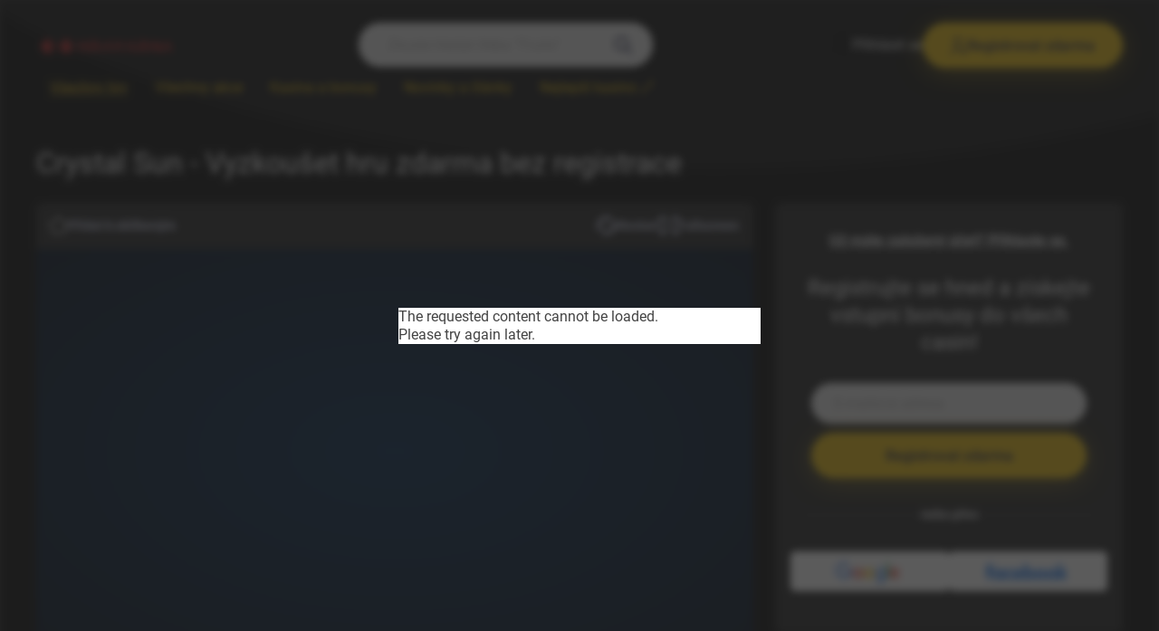

--- FILE ---
content_type: text/html; charset=utf-8
request_url: https://asccw.playngonetwork.com/casino/ContainerLauncher?pid=2&gid=crystalsun&lang=cs_CZ&practice=1&channel=desktop&demo=2
body_size: 294
content:
	<!DOCTYPE html>
	<html>
	<head>
		<meta charset="utf-8" />
		<style type="text/css">
			html, body {
				overflow: hidden;
				-webkit-overflow-scrolling: touch;
				margin: 0;
			}

			#root {
				display: block;
			}
		</style>
			<link rel="stylesheet" href="https://qacdn.playngonetwork.com/gamehelp/4083/styles/help.css">
			<link rel="stylesheet" href="https://qacdn.playngonetwork.com/gamehelp/4083/styles/template3.css">
	</head>
	<body>
		<script>
			window.serverUrl = "https://asccw.playngonetwork.com";
			var model = {
				gameId: "372",
				lang: "cs_CZ",
				productGroup: 2,
				brand: "",
				practice: 1,
				channel: "desktop",
				resourceRoot: "",
				ticket: "",
				embedMode: "iframe"
			};
		</script>
		<div id="root"></div>
		<script src="https://cdn.playngonetwork.com/hera/hera-1.40.0.383/container-launcher/ContainerLauncher_bundle.js"></script>
	</body>
	</html>


--- FILE ---
content_type: text/css
request_url: http://hravarna.cz/build/app_styles.758bf263.css
body_size: 545
content:
.hidden{display:none}:root{--form-background:#fff;--form-border:#fff;--form-control-color:#2f3dc3;--form-control-disabled:#959495}input[type=checkbox]{-webkit-appearance:none;-moz-appearance:none;appearance:none;background-color:var(--form-background);border:.1em solid var(--form-border);color:currentColor;display:grid;font:inherit;height:1.5em;margin:0;place-content:center;transform:translateY(-.075em);width:1.5em}input[type=checkbox]:before{background-color:CanvasText;box-shadow:inset 1em 1em var(--form-control-color);-webkit-clip-path:polygon(14% 44%,0 65%,50% 100%,100% 16%,80% 0,43% 62%);clip-path:polygon(14% 44%,0 65%,50% 100%,100% 16%,80% 0,43% 62%);content:"";height:.8em;transform:scale(0);transform-origin:bottom left;transition:transform .12s ease-in-out;width:.8em}input[type=checkbox]:checked:before{transform:scale(1)}input[type=checkbox]:checked,input[type=checkbox]:hover{border:.1em solid var(--form-control-color)}input[type=checkbox]:disabled{--form-control-color:var(--form-control-disabled);color:var(--form-control-disabled);cursor:not-allowed}section .left-register-background:before,section.left-register-background:before{background-image:var(--background)}.embedded-casinos-list ul{padding-left:0}.push-right{margin-left:auto}

--- FILE ---
content_type: text/css
request_url: https://qacdn.playngonetwork.com/gamehelp/4083/styles/help.css
body_size: 617
content:
@import "template.css";
/* Help popups */
#help
{
	font-family: verdana, arial, helvetica, sans-serif;
	font-size: 10px;
	color: #000000;
	background-color: #eee;
/*	width: 745px;*/
	padding: 0;
	margin: 0;
}

#help h1
{
	font-size: 14px;
	font-weight: bold;
	text-align: center;
	text-shadow: 1px 1px 1px #777;
}

#help h2
{
	font-size: 11px;
	font-weight: bold;
}

#help h3
{
	font-size: 9px;
	font-weight: bold;
}

#help p
{
	margin-top: 1em;
	margin-bottom: 1em;
}

#help ul
{
	list-style-type: none;
	margin-left: 0;
	padding-left: 1em;
	text-indent: -1em;
}
/*
#help .content
{
}

#help .header
{
	width: 745px;
}
*/
#help .body
{
	padding: 0 25px 0 25px;
/*	padding: 0px 30px 0px 30px;
	overflow: auto;
	height: 410px;*/
}

#help .paytable
{
	border: thin black solid;
	width: 80%;
}

#help .paytable th
{
	background-color: #ffeeee;
	text-decoration: underline;
}

#help .paytable td
{
	background-color: #ffffe0;
	text-align: center;
}

#help .actions span
{
	color: #801010;
	font-style: italic;
	display: block;
}

#help .keys span
{
	color: #801010;
	font-style: italic;
}


#help .simplelist
{
	list-style-type: disc;
	margin-left: 0;
	padding-left: 2em;
	text-indent: 0em;
}

#help .casinoversion
{
	float: right;
	font-size: 1em;
}
#help .platformversion{
	font-size: 1em;
}

#help td.title {
		background-color: rgba(0,0,0,.2);
		font-size: 9px;
		padding: 5px;
}

#help td.desc {
    /* background-color: green; */
    padding-left: 10px;
    font-size: 10px;
	border-right: 1px solid #333;
	border-top: 1px solid #333;
	border-bottom: 1px solid #333;
    margin: 0;
    border-right: none;
}

#help td.img {
    /* background-color: blue; */
    height: 50px;
    width: 170px;
    /* margin: 0 auto; */
    text-align: center;
	border-right: 1px solid #333;
	border-top: 1px solid #333;
	border-bottom: 1px solid #333;
    padding: 5px;
    margin: 0;
}


#help table.main {
    width: 100%;
    border-collapse: collapse;
}


#help div.panel {
    padding-top: 5px;
	padding-bottom: 5px;
}

#help div.buttondetails {
	border-left: 1px solid black;
	border-right: 1px solid black;
	border-top: 1px solid black;
    width: 80vw;
	margin-bottom: 10px;
}

@media only screen and (max-width: 1130px){
  #help div.buttondetails {
		border-left: 1px solid black;
		border-right: 1px solid black;
		border-top: 1px solid black;
		width: 80vw;
		margin-bottom: 10px;
	}
}

#help td.img div {
    margin-right: auto;
	margin-left: auto;
}

--- FILE ---
content_type: text/css
request_url: https://qacdn.playngonetwork.com/gamehelp/4083/styles/template3.css
body_size: 266
content:
@import "help.css";
.layout3-svg {
  width: 80vw;
}
.layout3-1,
.layout3-2 {
  stroke-width: 0px;
}
.layout3-2 {
  fill: none;
}
.layout3-3 {
  font-size: 12.98px;
}
.layout3-3,
.layout3-4 {
  font-family: Arial-BoldMT, Arial;
  font-weight: 700;
  isolation: isolate;
}
.layout3-4 {
  font-size: 15.9px;
}

.spin2Btn-svg {
  width: 80%;
}
.spin2Btn-1 {
  stroke-width: 0px;
}

.autoPlay2Btn-svg {
  width: 80%;
}
.autoPlay2Btn-1 {
  stroke-width: 0px;
}

.betBtn-svg {
  width: 50%;
}
.betBtn-1 {
  stroke-width: 0px;
}

[id="minusBtn"] {
  width: 30%;
}
.minusBtn-1 {
  stroke-width: 0px;
}
.minusBtn-2 {
  font-family: Arial-BoldMT, Arial;
  font-size: 19.37px;
  font-weight: 700;
  isolation: isolate;
}

.plusBtn-svg {
  width: 30%;
}
.betPlusBtn-1 {
  stroke-width: 0px;
}
.betPlusBtn-2 {
  font-family: Arial-BoldMT, Arial;
  font-size: 15.66px;
  font-weight: 700;
  isolation: isolate;
}

.statusbar-settingsBtn-svg {
  width: 30%;
}
.statusbar-settingsBtn-1 {
  stroke-width: 0px;
}

.statusbar-historyBtn-svg {
  width: 30%;
}
.statusbar-historyBtn-1,
.statusbar-historyBtn-2 {
  stroke-width: 0px;
}
.statusbar-historyBtn-2 {
  fill: #fff;
}

.statusbar-infosBtn-svg {
  width: 30%;
}
.statusbar-infosBtn-1 {
  stroke-width: 0px;
}
.statusbar-infosBtn-2 {
  fill: #fff;
  font-family: Arial-BoldMT, Arial;
  font-size: 14.8px;
  font-weight: 700;
  isolation: isolate;
}

.statusbar-fastplayBtn-on-svg {
  width: 30%;
}
.statusbar-fastplayBtn-on-1,
.statusbar-fastplayBtn-on-2 {
  stroke-width: 0px;
}
.statusbar-fastplayBtn-on-2 {
  fill: #fff;
}

.statusbar-fastplayBtn-off-svg {
  width: 30%;
}
.statusbar-fastplayBtn-off-1,
.statusbar-fastplayBtn-off-2 {
  stroke-width: 0px;
}
.statusbar-fastplayBtn-off-2 {
  fill: #fff;
}

.statusbar-soundsBtn-on-svg {
  width: 30%;
}
.soundonbtn-1,
.soundonbtn-2 {
  stroke-width: 0px;
}
.soundonbtn-2 {
  fill: #fff;
}

.statusbar-soundsBtn-off-svg {
  width: 30%;
}
.soundoffbtn-1,
.soundoffbtn-2 {
  stroke-width: 0px;
}
.soundoffbtn-2,
.soundoffbtn-3 {
  fill: #fff;
}
.soundoffbtn-3 {
  font-family: Arial-BoldMT, Arial;
  font-size: 7.63px;
  font-weight: 700;
  isolation: isolate;
}

[id="statusbar-exitBtn"] {
  width: 30%;
}
.exitbtn-1,
.exitbtn-2 {
  stroke-width: 0px;
}
.exitbtn-2 {
  fill: #fff;
}
[id="infoBtnSVG"] {
  width: 30%;
}
.infoBtn-1,
.infoBtn-2 {
  stroke-width: 0px;
}
.infoBtn-2 {
  fill: none;
}


--- FILE ---
content_type: text/css
request_url: https://qacdn.playngonetwork.com/gamehelp/4083/styles/template.css
body_size: 4148
content:
.template1-spinBtn{
	width:115px;
	height:104px;
	background-position: 64.79257641921397% 99.91789819376027%;
	background-size: 1693.0434782608695% 2442.3076923076924%;
}
.template1-paytableBtn {
	width:108px;
	height:43px;
	background-position: 26.20989668297988% 99.75971165398478%;
	background-size: 1802.7777777777778% 5906.976744186047%;
}
.template2-paytableBtn {
	width:108px;
	height:43px;
	background-position: 26.20989668297988% 99.75971165398478%;
	background-size: 1802.7777777777778% 5906.976744186047%;
}
.template10-paytableBtn {
	width:108px;
	height:43px;
	background-position: 26.20989668297988% 99.75971165398478%;
	background-size: 1802.7777777777778% 5906.976744186047%;
}
.template17-paytableBtn {
	width:108px;
	height:43px;
	background-position: 26.20989668297988% 99.75971165398478%;
	background-size: 1802.7777777777778% 5906.976744186047%;
}
.template21-paytableBtn{
	width:108px;
	height:43px;
	background-position: 26.20989668297988% 99.75971165398478%;
	background-size: 1802.7777777777778% 5906.976744186047%;
}
.template1-betBtn{
	width:69px;
	height:46px;
	background-position: 36.315228966986155% 99.87971130713713%;
	background-size: 2821.7391304347825% 5521.739130434783%;
}  
.template3-betBtn{
	width:69px;
	height:46px;
	background-position: 36.315228966986155% 99.87971130713713%;
	background-size: 2821.7391304347825% 5521.739130434783%;
}    
.template4-betBtn{
	width:69px;
	height:46px;
	background-position: 36.315228966986155% 99.87971130713713%;
	background-size: 2821.7391304347825% 5521.739130434783%;
}  
.template1-betMinusBtn{
	width:41px;
	height:48px;
	background-position: 33.5781741867786% 99.95987158908507%;
	background-size: 4748.780487804878% 5291.666666666667%;
} 
.template2-coinsMinusBtn{
	width:41px;
	height:48px;
	background-position: 33.5781741867786% 99.95987158908507%;
	background-size: 4748.780487804878% 5291.666666666667%;
}   
.template2-linesMinusBtn{
	width:41px;
	height:48px;
	background-position: 33.5781741867786% 99.95987158908507%;
	background-size: 4748.780487804878% 5291.666666666667%;
}   
.template3-betMinusBtn{
	width:41px;
	height:48px;
	background-position: 33.5781741867786% 99.95987158908507%;
	background-size: 4748.780487804878% 5291.666666666667%;
}   
.template4-betMinusBtn{
	width:41px;
	height:48px;
	background-position: 33.5781741867786% 99.95987158908507%;
	background-size: 4748.780487804878% 5291.666666666667%;
}  
.template5-denominationMinusBtn{
	width:41px;
	height:48px;
	background-position: 33.5781741867786% 99.95987158908507%;
	background-size: 4748.780487804878% 5291.666666666667%;
} 
.template5-coinsMinusBtn{
	width:41px;
	height:48px;
	background-position: 33.5781741867786% 99.95987158908507%;
	background-size: 4748.780487804878% 5291.666666666667%;
}  
.template5-linesMinusBtn{
	width:41px;
	height:48px;
	background-position: 33.5781741867786% 99.95987158908507%;
	background-size: 4748.780487804878% 5291.666666666667%;
} 
.template10-denominationMinusBtn{
	width:41px;
	height:48px;
	background-position: 33.5781741867786% 99.95987158908507%;
	background-size: 4748.780487804878% 5291.666666666667%;
} 
.template10-coinsMinusBtn{
	width:41px;
	height:48px;
	background-position: 33.5781741867786% 99.95987158908507%;
	background-size: 4748.780487804878% 5291.666666666667%;
} 
.template14-betMinusBtn{
	width:41px;
	height:48px;
	background-position: 33.5781741867786% 99.95987158908507%;
	background-size: 4748.780487804878% 5291.666666666667%;
} 
.template17-cardsMinusBtn{
	width:41px;
	height:48px;
	background-position: 33.5781741867786% 99.95987158908507%;
	background-size: 4748.780487804878% 5291.666666666667%;
}  
.template21-coinsMinusBtn{
	width:41px;
	height:48px;
	background-position: 33.5781741867786% 99.95987158908507%;
	background-size: 4748.780487804878% 5291.666666666667%;
}   
.template22-coinsMinusBtn{
	width:41px;
	height:48px;
	background-position: 33.5781741867786% 99.95987158908507%;
	background-size: 4748.780487804878% 5291.666666666667%;
}   
.template22-denominationMinusBtn{
	width:41px;
	height:48px;
	background-position: 33.5781741867786% 99.95987158908507%;
	background-size: 4748.780487804878% 5291.666666666667%;
} 
.template1-betPlusBtn{
	width:42px;
	height:46px;
	background-position: 45.511811023622045% 99.87971130713713%;
	background-size: 4635.714285714285% 5521.739130434783%;
} 
.template2-coinsPlusBtn{
	width:42px;
	height:46px;
	background-position: 45.511811023622045% 99.87971130713713%;
	background-size: 4635.714285714285% 5521.739130434783%;
}  
.template2-linesPlusBtn {
	width:42px;
	height:46px;
	background-position: 45.511811023622045% 99.87971130713713%;
	background-size: 4635.714285714285% 5521.739130434783%;
} 
.template3-betPlusBtn {
	width:42px;
	height:46px;
	background-position: 45.511811023622045% 99.87971130713713%;
	background-size: 4635.714285714285% 5521.739130434783%;
} 
.template5-coinsPlusBtn{
	width:42px;
	height:46px;
	background-position: 45.511811023622045% 99.87971130713713%;
	background-size: 4635.714285714285% 5521.739130434783%;
} 
.template4-betPlusBtn{
	width:42px;
	height:46px;
	background-position: 45.511811023622045% 99.87971130713713%;
	background-size: 4635.714285714285% 5521.739130434783%;
}  
.template5-denominationPlusBtn{
	width:42px;
	height:46px;
	background-position: 45.511811023622045% 99.87971130713713%;
	background-size: 4635.714285714285% 5521.739130434783%;
}  
.template5-linesPlusBtn{
	width:42px;
	height:46px;
	background-position: 45.511811023622045% 99.87971130713713%;
	background-size: 4635.714285714285% 5521.739130434783%;
}  
.template10-denominationPlusBtn{
	width:42px;
	height:46px;
	background-position: 45.511811023622045% 99.87971130713713%;
	background-size: 4635.714285714285% 5521.739130434783%;
}  
.template10-coinsPlusBtn{
	width:42px;
	height:46px;
	background-position: 45.511811023622045% 99.87971130713713%;
	background-size: 4635.714285714285% 5521.739130434783%;
}  
.template14-betPlusBtn{
	width:42px;
	height:46px;
	background-position: 45.511811023622045% 99.87971130713713%;
	background-size: 4635.714285714285% 5521.739130434783%;
}  
.template17-cardsPlusBtn{
	width:42px;
	height:46px;
	background-position: 45.511811023622045% 99.87971130713713%;
	background-size: 4635.714285714285% 5521.739130434783%;
}  
.template21-coinsPlusBtn{
	width:42px;
	height:46px;
	background-position: 45.511811023622045% 99.87971130713713%;
	background-size: 4635.714285714285% 5521.739130434783%;
}   
.template22-denominationPlusBtn{
	width:42px;
	height:46px;
	background-position: 45.511811023622045% 99.87971130713713%;
	background-size: 4635.714285714285% 5521.739130434783%;
}  
.template22-coinsPlusBtn{
	width:42px;
	height:46px;
	background-position: 45.511811023622045% 99.87971130713713%;
	background-size: 4635.714285714285% 5521.739130434783%;
} 
.statusbar-settingsBtn{
	width:37px;
	height:26px;
	background-position: 91.72774869109948% 64.51869530628481%;
	background-size: 5262.1621621621625% 9769.23076923077%;
}
.statusbar-exitBtn{
	width:27px;
	height:24px;
	background-position: 99.94791666666667% 0.0397456279809221%;
	background-size: 7211.111111111111% 10583.333333333334%;
}
.statusbar-historyBtn{
	width:25px;
	height:24px;
	background-position: 93.1321540062435% 64.46740858505565%;
	background-size: 7788% 10583.333333333334%;
}
.statusbar-infosBtn{
	width:17px;
	height:24px;
	background-position: 99.43005181347151% 2.46422893481717%;
	background-size: 11452.941176470587% 10583.333333333334%;
}
.statusbar-fastplayBtn-on{
	width:17px;
	height:25px;
	background-position: 99.17098445595855% 57.415506958250496%;
	background-size: 11452.941176470587% 10160%;
}
.statusbar-fastplayBtn-off{
	width:21px;
	height:24px;
	background-position: 94.6521287642783% 69.4356120826709%;
	background-size: 9271.42857142857% 10583.333333333334%;
}
.statusbar-soundsBtn-on{
	width:31px;
	height:23px;
	background-position: 78.39248434237996% 69.68613428684942%;
	background-size: 6280.645161290323% 11043.478260869566%;
}
.statusbar-soundsBtn-off{
	width:31px;
	height:25px;
	background-position: 82.93319415448852% 99.64214711729622%;
	background-size: 6280.645161290323% 10160%;
}
.template2-spinBtn{
	width:115px;
	height:62px;
	background-position: 95.63318777292577% 62.9136400322841%;
	background-size: 1693.0434782608695% 4096.774193548387%;
}
.template21-spinBtn{
	width:115px;
	height:62px;
	background-position: 95.63318777292577% 62.9136400322841%;
	background-size: 1693.0434782608695% 4096.774193548387%;
}
.template2-betMaxBtn{
	width:114px;
	height:46px;
	background-position: 7.474086197490453% 99.87971130713713%;
	background-size: 1707.8947368421052% 5521.739130434783%;
} 
.template10-betMaxBtn{
	width:114px;
	height:46px;
	background-position: 7.474086197490453% 99.87971130713713%;
	background-size: 1707.8947368421052% 5521.739130434783%;
} 
.template21-betMaxBtn{
	width:114px;
	height:46px;
	background-position: 7.474086197490453% 99.87971130713713%;
	background-size: 1707.8947368421052% 5521.739130434783%;
} 
.template2-denominationBtn{
	width:106px;
	height:57px;
	background-position: 94.40521455730581% 57.43052758759565%;
	background-size: 1836.7924528301887% 4456.140350877193%;
}
.template21-denominationBtn{
	width:106px;
	height:57px;
	background-position: 94.40521455730581% 57.43052758759565%;
	background-size: 1836.7924528301887% 4456.140350877193%;
}
.template17-coinValueBtn{
	width:106px;
	height:57px;
	background-position: 94.40521455730581% 57.43052758759565%;
	background-size: 1836.7924528301887% 4456.140350877193%;
}
.template3-spinBtn{
	width:184px;
	height:93px;
	background-position: 73.34089619965967% 53.45320800980793%;
	background-size: 1058.1521739130435% 2731.1827956989246%;
} 
.template4-spinBtn {
	width:184px;
	height:93px;
	background-position: 73.34089619965967% 53.45320800980793%;
	background-size: 1058.1521739130435% 2731.1827956989246%;
} 
.template5-spinBtn{
	width:184px;
	height:93px;
	background-position: 73.34089619965967% 53.45320800980793%;
	background-size: 1058.1521739130435% 2731.1827956989246%;
}  
.template7-spinBtn {
	width:184px;
	height:93px;
	background-position: 73.34089619965967% 53.45320800980793%;
	background-size: 1058.1521739130435% 2731.1827956989246%;
} 
.template8-spinBtn {
	width:184px;
	height:93px;
	background-position: 73.34089619965967% 53.45320800980793%;
	background-size: 1058.1521739130435% 2731.1827956989246%;
} 
.template9-spinBtn {
	width:184px;
	height:93px;
	background-position: 73.34089619965967% 53.45320800980793%;
	background-size: 1058.1521739130435% 2731.1827956989246%;
} 
.template20-spinBtn {
	width:184px;
	height:93px;
	background-position: 73.34089619965967% 53.45320800980793%;
	background-size: 1058.1521739130435% 2731.1827956989246%;
} 
.template22-spinBtn {
	width:184px;
	height:93px;
	background-position: 73.34089619965967% 53.45320800980793%;
	background-size: 1058.1521739130435% 2731.1827956989246%;
} 
.template24-spinBtn{
	width:184px;
	height:93px;
	background-position: 73.34089619965967% 53.45320800980793%;
	background-size: 1058.1521739130435% 2731.1827956989246%;
}  
.template26-spinBtn{
	width:184px;
	height:93px;
	background-position: 73.34089619965967% 53.45320800980793%;
	background-size: 1058.1521739130435% 2731.1827956989246%;
}  
.template27-spinBtn{
	width:184px;
	height:93px;
	background-position: 73.34089619965967% 53.45320800980793%;
	background-size: 1058.1521739130435% 2731.1827956989246%;
} 
.template3-paytableBtn{
	width:48px;
	height:48px;
	background-position: 31.1216429699842% 99.95987158908507%;
	background-size: 4056.25% 5291.666666666667%;
}
.template4-paytableBtn{
	width:48px;
	height:48px;
	background-position: 31.1216429699842% 99.95987158908507%;
	background-size: 4056.25% 5291.666666666667%;
} 
.template5-paytableBtn{
	width:48px;
	height:48px;
	background-position: 31.1216429699842% 99.95987158908507%;
	background-size: 4056.25% 5291.666666666667%;
} 
.template7-paytableBtn{
	width:48px;
	height:48px;
	background-position: 31.1216429699842% 99.95987158908507%;
	background-size: 4056.25% 5291.666666666667%;
} 
.template8-paytableBtn{
	width:48px;
	height:48px;
	background-position: 31.1216429699842% 99.95987158908507%;
	background-size: 4056.25% 5291.666666666667%;
} 
.template20-paytableBtn{
	width:48px;
	height:48px;
	background-position: 31.1216429699842% 99.95987158908507%;
	background-size: 4056.25% 5291.666666666667%;
} 
.template22-paytableBtn{
	width:48px;
	height:48px;
	background-position: 31.1216429699842% 99.95987158908507%;
	background-size: 4056.25% 5291.666666666667%;
}
.template2-gambleBtn{
	width:114px;
	height:46px;
	background-position: 20.021822149481725% 99.87971130713713%;
	background-size: 1707.8947368421052% 5521.739130434783%;
} 
.template4-gambleBtn{
	width:114px;
	height:46px;
	background-position: 20.021822149481725% 99.87971130713713%;
	background-size: 1707.8947368421052% 5521.739130434783%;
}
.template5-gambleBtn{
	width:114px;
	height:46px;
	background-position: 20.021822149481725% 99.87971130713713%;
	background-size: 1707.8947368421052% 5521.739130434783%;
}    
.template22-gambleBtn{
	width:114px;
	height:46px;
	background-position: 20.021822149481725% 99.87971130713713%;
	background-size: 1707.8947368421052% 5521.739130434783%;
}  
.template10-gambleBtn{
	width:114px;
	height:46px;
	background-position: 20.021822149481725% 99.87971130713713%;
	background-size: 1707.8947368421052% 5521.739130434783%;
}  
.template11-gambleBtn{
	width:114px;
	height:46px;
	background-position: 20.021822149481725% 99.87971130713713%;
	background-size: 1707.8947368421052% 5521.739130434783%;
}  
.template25-gambleBtn{
	width:114px;
	height:46px;
	background-position: 20.021822149481725% 99.87971130713713%;
	background-size: 1707.8947368421052% 5521.739130434783%;
}  
.template2-collectBtn{
	width:114px;
	height:46px;
	background-position: 13.747954173486088% 99.87971130713713%;
	background-size: 1707.8947368421052% 5521.739130434783%;
}
.template4-collectBtn {
	width:114px;
	height:46px;
	background-position: 13.747954173486088% 99.87971130713713%;
	background-size: 1707.8947368421052% 5521.739130434783%;
}
.template5-collectBtn {
	width:114px;
	height:46px;
	background-position: 13.747954173486088% 99.87971130713713%;
	background-size: 1707.8947368421052% 5521.739130434783%;
}
.template22-collectBtn {
	width:114px;
	height:46px;
	background-position: 13.747954173486088% 99.87971130713713%;
	background-size: 1707.8947368421052% 5521.739130434783%;
}
.template10-collectBtn {
	width:114px;
	height:46px;
	background-position: 13.747954173486088% 99.87971130713713%;
	background-size: 1707.8947368421052% 5521.739130434783%;
}
.template11-collectBtn {
	width:114px;
	height:46px;
	background-position: 13.747954173486088% 99.87971130713713%;
	background-size: 1707.8947368421052% 5521.739130434783%;
}
.template25-collectBtn {
	width:114px;
	height:46px;
	background-position: 13.747954173486088% 99.87971130713713%;
	background-size: 1707.8947368421052% 5521.739130434783%;
}
.template17-collectBtn{
	width:114px;
	height:46px;
	background-position: 13.747954173486088% 99.87971130713713%;
	background-size: 1707.8947368421052% 5521.739130434783%;
}
.template7-betMinusBtn{
	width:38px;
	height:33px;
	background-position: 79.25615505500262% 99.96011168727563%;
	background-size: 5123.684210526316% 7696.969696969697%;
}
.template8-denominationMinusBtn {
	width:38px;
	height:33px;
	background-position: 79.25615505500262% 99.96011168727563%;
	background-size: 5123.684210526316% 7696.969696969697%;
}
.template11-denominationMinusBtn{
	width:38px;
	height:33px;
	background-position: 79.25615505500262% 99.96011168727563%;
	background-size: 5123.684210526316% 7696.969696969697%;
} 
.template11-coinsMinusBtn{
	width:38px;
	height:33px;
	background-position: 79.25615505500262% 99.96011168727563%;
	background-size: 5123.684210526316% 7696.969696969697%;
} 
.template11-handsMinusBtn{
	width:38px;
	height:33px;
	background-position: 79.25615505500262% 99.96011168727563%;
	background-size: 5123.684210526316% 7696.969696969697%;
} 
.template15-coinsMinusBtn{
	width:38px;
	height:33px;
	background-position: 79.25615505500262% 99.96011168727563%;
	background-size: 5123.684210526316% 7696.969696969697%;
} 
.template15-denominationMinusBtn{
	width:38px;
	height:33px;
	background-position: 79.25615505500262% 99.96011168727563%;
	background-size: 5123.684210526316% 7696.969696969697%;
} 
.template19-coinsMinusBtn{
	width:38px;
	height:33px;
	background-position: 79.25615505500262% 99.96011168727563%;
	background-size: 5123.684210526316% 7696.969696969697%;
} 
.template19-denominationMinusBtn{
	width:38px;
	height:33px;
	background-position: 79.25615505500262% 99.96011168727563%;
	background-size: 5123.684210526316% 7696.969696969697%;
} 
.template25-denominationMinusBtn{
	width:38px;
	height:33px;
	background-position: 79.25615505500262% 99.96011168727563%;
	background-size: 5123.684210526316% 7696.969696969697%;
} 
.template25-coinsMinusBtn{
	width:38px;
	height:33px;
	background-position: 79.25615505500262% 99.96011168727563%;
	background-size: 5123.684210526316% 7696.969696969697%;
}
.template7-betPlusBtn{
	width:36px;
	height:33px;
	background-position: 81.21402407116693% 99.96011168727563%;
	background-size: 5408.333333333333% 7696.969696969697%;
} 
.template8-denominationPlusBtn {
	width:36px;
	height:33px;
	background-position: 81.21402407116693% 99.96011168727563%;
	background-size: 5408.333333333333% 7696.969696969697%;
} 
.template11-denominationPlusBtn {
	width:36px;
	height:33px;
	background-position: 81.21402407116693% 99.96011168727563%;
	background-size: 5408.333333333333% 7696.969696969697%;
} 
.template11-coinsPlusBtn {
	width:36px;
	height:33px;
	background-position: 81.21402407116693% 99.96011168727563%;
	background-size: 5408.333333333333% 7696.969696969697%;
} 
.template11-handsPlusBtn{
	width:36px;
	height:33px;
	background-position: 81.21402407116693% 99.96011168727563%;
	background-size: 5408.333333333333% 7696.969696969697%;
}   
.template15-coinsPlusBtn{
	width:36px;
	height:33px;
	background-position: 81.21402407116693% 99.96011168727563%;
	background-size: 5408.333333333333% 7696.969696969697%;
}  
.template15-denominationPlusBtn{
	width:36px;
	height:33px;
	background-position: 81.21402407116693% 99.96011168727563%;
	background-size: 5408.333333333333% 7696.969696969697%;
}  
.template19-coinsPlusBtn{
	width:36px;
	height:33px;
	background-position: 81.21402407116693% 99.96011168727563%;
	background-size: 5408.333333333333% 7696.969696969697%;
}  
.template19-denominationPlusBtn{
	width:36px;
	height:33px;
	background-position: 81.21402407116693% 99.96011168727563%;
	background-size: 5408.333333333333% 7696.969696969697%;
}  
.template25-denominationPlusBtn{
	width:36px;
	height:33px;
	background-position: 81.21402407116693% 99.96011168727563%;
	background-size: 5408.333333333333% 7696.969696969697%;
}  
.template25-coinsPlusBtn{
	width:36px;
	height:33px;
	background-position: 81.21402407116693% 99.96011168727563%;
	background-size: 5408.333333333333% 7696.969696969697%;
} 
.template7-autoPlayBtn{
	width:131px;
	height:69px;
	background-position: 88.87665198237886% 52.934034803723186%;
	background-size: 1486.2595419847328% 3681.159420289855%;
}
.template3-autoPlayBtn{
	width:131px;
	height:69px;
	background-position: 88.87665198237886% 52.934034803723186%;
	background-size: 1486.2595419847328% 3681.159420289855%;
}
.template4-autoPlayBtn{
	width:131px;
	height:69px;
	background-position: 88.87665198237886% 52.934034803723186%;
	background-size: 1486.2595419847328% 3681.159420289855%;
} 
.template5-autoPlayBtn{
	width:131px;
	height:69px;
	background-position: 88.87665198237886% 52.934034803723186%;
	background-size: 1486.2595419847328% 3681.159420289855%;
} 
.template8-autoPlayBtn{
	width:131px;
	height:69px;
	background-position: 88.87665198237886% 52.934034803723186%;
	background-size: 1486.2595419847328% 3681.159420289855%;
} 
.template9-autoPlayBtn{
	width:131px;
	height:69px;
	background-position: 88.87665198237886% 52.934034803723186%;
	background-size: 1486.2595419847328% 3681.159420289855%;
}  
.template20-autoPlayBtn{
	width:131px;
	height:69px;
	background-position: 88.87665198237886% 52.934034803723186%;
	background-size: 1486.2595419847328% 3681.159420289855%;
} 
.template22-autoPlayBtn{
	width:131px;
	height:69px;
	background-position: 88.87665198237886% 52.934034803723186%;
	background-size: 1486.2595419847328% 3681.159420289855%;
} 
.template27-autoPlayBtn{
	width:131px;
	height:69px;
	background-position: 88.87665198237886% 52.934034803723186%;
	background-size: 1486.2595419847328% 3681.159420289855%;
}
.template2-autoPlayBtn{
	width:114px;
	height:46px;
	background-position: 70.54009819967267% 69.92782678428227%;
	background-size: 1707.8947368421052% 5521.739130434783%;
}
.template1-autoPlayBtn{
	width:114px;
	height:46px;
	background-position: 70.54009819967267% 69.92782678428227%;
	background-size: 1707.8947368421052% 5521.739130434783%;
} 
.template10-autoPlayBtn{
	width:114px;
	height:46px;
	background-position: 70.54009819967267% 69.92782678428227%;
	background-size: 1707.8947368421052% 5521.739130434783%;
} 
.template21-autoPlayBtn{
	width:114px;
	height:46px;
	background-position: 70.54009819967267% 69.92782678428227%;
	background-size: 1707.8947368421052% 5521.739130434783%;
}
.template8-template8-transfer{
	width:101px;
	height:102px;
	background-position: 75.83965330444204% 67.22723543888434%;
	background-size: 1927.7227722772277% 2490.1960784313724%;
}
.template8-template8-collect{
	width:67px;
	height:67px;
	background-position: 99.30851063829788% 55.64092195713708%;
	background-size: 2905.9701492537315% 3791.044776119403%;
}
.template9-denominationMinusBtn{
	width:24px;
	height:37px;
	background-position: 47.32189287571503% 99.52057530962844%;
	background-size: 8112.5% 6864.864864864865%;
} 
.template9-coinsMinusBtn{
	width:24px;
	height:37px;
	background-position: 47.32189287571503% 99.52057530962844%;
	background-size: 8112.5% 6864.864864864865%;
} 
.template27-coinsMinusBtn{
	width:24px;
	height:37px;
	background-position: 47.32189287571503% 99.52057530962844%;
	background-size: 8112.5% 6864.864864864865%;
}  
.template20-denominationMinusBtn{
	width:41px;
	height:48px;
	background-position: 33.5781741867786% 99.95987158908507%;
	background-size: 4748.780487804878% 5291.666666666667%;
}  
.template20-coinsMinusBtn{
	width:41px;
	height:48px;
	background-position: 33.5781741867786% 99.95987158908507%;
	background-size: 4748.780487804878% 5291.666666666667%;
}  
.template20-cardsMinusBtn{
	width:41px;
	height:48px;
	background-position: 33.5781741867786% 99.95987158908507%;
	background-size: 4748.780487804878% 5291.666666666667%;
} 
.template9-denominationPlusBtn{
	width:24px;
	height:37px;
	background-position: 48.62194487779511% 99.52057530962844%;
	background-size: 8112.5% 6864.864864864865%;
}
.template9-coinsPlusBtn{
	width:24px;
	height:37px;
	background-position: 48.62194487779511% 99.52057530962844%;
	background-size: 8112.5% 6864.864864864865%;
}
.template27-coinsPlusBtn{
	width:24px;
	height:37px;
	background-position: 48.62194487779511% 99.52057530962844%;
	background-size: 8112.5% 6864.864864864865%;
} 
.template20-denominationPlusBtn{
	width:42px;
	height:46px;
	background-position: 45.511811023622045% 99.87971130713713%;
	background-size: 4635.714285714285% 5521.739130434783%;
} 
.template20-cardsPlusBtn{
	width:42px;
	height:46px;
	background-position: 45.511811023622045% 99.87971130713713%;
	background-size: 4635.714285714285% 5521.739130434783%;
}
.template20-coinsPlusBtn{
	width:42px;
	height:46px;
	background-position: 45.511811023622045% 99.87971130713713%;
	background-size: 4635.714285714285% 5521.739130434783%;
}
.template10-spinBtn{
	width:112px;
	height:60px;
	background-position: 99.34604904632153% 67.98387096774194%;
	background-size: 1738.392857142857% 4233.333333333333%;
}
.template11-dealBtn{
	width:135px;
	height:73px;
	background-position: 81.56732891832229% 53.01986218078638%;
	background-size: 1442.2222222222222% 3479.4520547945203%;
} 
.template25-dealBtn{
	width:135px;
	height:73px;
	background-position: 81.56732891832229% 53.01986218078638%;
	background-size: 1442.2222222222222% 3479.4520547945203%;
} 
.template11-holdBtn{
	width:135px;
	height:35px;
	background-position: 0.05518763796909492% 99.44111776447106%;
	background-size: 1442.2222222222222% 7257.142857142857%;
}
.template25-holdBtn{
	width:135px;
	height:35px;
	background-position: 0.05518763796909492% 99.44111776447106%;
	background-size: 1442.2222222222222% 7257.142857142857%;
}
.template13-chipMinusBtn{
	width:24px;
	height:35px;
	background-position: 99.79199167966719% 1.0379241516966067%;
	background-size: 8112.5% 7257.142857142857%;
} 
.template12-chipMinusBtn{
	width:24px;
	height:35px;
	background-position: 99.79199167966719% 1.0379241516966067%;
	background-size: 8112.5% 7257.142857142857%;
} 
.template16-chipMinusBtn{
	width:24px;
	height:35px;
	background-position: 99.79199167966719% 1.0379241516966067%;
	background-size: 8112.5% 7257.142857142857%;
}  
.template18-chipMinusBtn{
	width:24px;
	height:35px;
	background-position: 99.79199167966719% 1.0379241516966067%;
	background-size: 8112.5% 7257.142857142857%;
}  
.template23-chipMinusBtn{
	width:24px;
	height:35px;
	background-position: 99.79199167966719% 1.0379241516966067%;
	background-size: 8112.5% 7257.142857142857%;
}  
.template24-chipMinusBtn{
	width:24px;
	height:35px;
	background-position: 99.79199167966719% 1.0379241516966067%;
	background-size: 8112.5% 7257.142857142857%;
}  
.template26-chipMinusBtn{
	width:24px;
	height:35px;
	background-position: 99.79199167966719% 1.0379241516966067%;
	background-size: 8112.5% 7257.142857142857%;
} 
.template13-chipPlusBtn{
	width:24px;
	height:35px;
	background-position: 95.99583983359334% 60.35928143712575%;
	background-size: 8112.5% 7257.142857142857%;
}
.template12-chipPlusBtn{
	width:24px;
	height:35px;
	background-position: 95.99583983359334% 60.35928143712575%;
	background-size: 8112.5% 7257.142857142857%;
}
.template16-chipPlusBtn{
	width:24px;
	height:35px;
	background-position: 95.99583983359334% 60.35928143712575%;
	background-size: 8112.5% 7257.142857142857%;
} 
.template18-chipPlusBtn{
	width:24px;
	height:35px;
	background-position: 95.99583983359334% 60.35928143712575%;
	background-size: 8112.5% 7257.142857142857%;
} 
.template23-chipPlusBtn{
	width:24px;
	height:35px;
	background-position: 95.99583983359334% 60.35928143712575%;
	background-size: 8112.5% 7257.142857142857%;
} 
.template24-chipPlusBtn{
	width:24px;
	height:35px;
	background-position: 95.99583983359334% 60.35928143712575%;
	background-size: 8112.5% 7257.142857142857%;
} 
.template26-chipPlusBtn{
	width:24px;
	height:35px;
	background-position: 95.99583983359334% 60.35928143712575%;
	background-size: 8112.5% 7257.142857142857%;
}
.template13-xChipBtn{
	width:43px;
	height:43px;
	background-position: 76.57563025210084% 69.7637164597517%;
	background-size: 4527.906976744186% 5906.976744186047%;
} 
.template12-xChipBtn{
	width:43px;
	height:43px;
	background-position: 76.57563025210084% 69.7637164597517%;
	background-size: 4527.906976744186% 5906.976744186047%;
} 
.template16-xChipBtn{
	width:43px;
	height:43px;
	background-position: 76.57563025210084% 69.7637164597517%;
	background-size: 4527.906976744186% 5906.976744186047%;
} 
.template18-xChipBtn{
	width:43px;
	height:43px;
	background-position: 76.57563025210084% 69.7637164597517%;
	background-size: 4527.906976744186% 5906.976744186047%;
} 
.template23-xChipBtn{
	width:43px;
	height:43px;
	background-position: 76.57563025210084% 69.7637164597517%;
	background-size: 4527.906976744186% 5906.976744186047%;
}  
.template24-xChipBtn{
	width:43px;
	height:43px;
	background-position: 76.57563025210084% 69.7637164597517%;
	background-size: 4527.906976744186% 5906.976744186047%;
}  
.template26-xChipBtn{
	width:43px;
	height:43px;
	background-position: 76.57563025210084% 69.7637164597517%;
	background-size: 4527.906976744186% 5906.976744186047%;
} 
.template13-dealBtn{
	 width:67px;
	height:67px;
	background-position: 98.19148936170212% 58.390618681763044%;
	background-size: 2905.9701492537315% 3791.044776119403%;
} 
.template12-dealBtn{
	 width:67px;
	height:67px;
	background-position: 98.19148936170212% 58.390618681763044%;
	background-size: 2905.9701492537315% 3791.044776119403%;
}  
.template13-callBtn{
	 width:67px;
	height:67px;
	background-position: 98.19148936170212% 58.390618681763044%;
	background-size: 2905.9701492537315% 3791.044776119403%;
}  
.template16-dealBtn{
	 width:67px;
	height:67px;
	background-position: 98.19148936170212% 58.390618681763044%;
	background-size: 2905.9701492537315% 3791.044776119403%;
}  
.template18-dealBtn{
	 width:67px;
	height:67px;
	background-position: 98.19148936170212% 58.390618681763044%;
	background-size: 2905.9701492537315% 3791.044776119403%;
}  
.template23-dealBtn{
	 width:67px;
	height:67px;
	background-position: 98.19148936170212% 58.390618681763044%;
	background-size: 2905.9701492537315% 3791.044776119403%;
} 
.template13-clearTableBtn{
	width:67px;
	height:67px;
	background-position: 99.52127659574468% 52.89122523251112%;
	background-size: 2905.9701492537315% 3791.044776119403%;
}
.template13-clearAllBtn{
	width:67px;
	height:67px;
	background-position: 99.52127659574468% 52.89122523251112%;
	background-size: 2905.9701492537315% 3791.044776119403%;
}
.template12-clearAllBtn{
	width:67px;
	height:67px;
	background-position: 99.52127659574468% 52.89122523251112%;
	background-size: 2905.9701492537315% 3791.044776119403%;
}
.template12-clearTableBtn{
	width:67px;
	height:67px;
	background-position: 99.52127659574468% 52.89122523251112%;
	background-size: 2905.9701492537315% 3791.044776119403%;
}
.template16-clearAllBtn{
	width:67px;
	height:67px;
	background-position: 99.52127659574468% 52.89122523251112%;
	background-size: 2905.9701492537315% 3791.044776119403%;
}
.template16-clearTableBtn{
	width:67px;
	height:67px;
	background-position: 99.52127659574468% 52.89122523251112%;
	background-size: 2905.9701492537315% 3791.044776119403%;
}
.template18-clearAllBtn{
	width:67px;
	height:67px;
	background-position: 99.52127659574468% 52.89122523251112%;
	background-size: 2905.9701492537315% 3791.044776119403%;
}
.template18-clearTableBtn{
	width:67px;
	height:67px;
	background-position: 99.52127659574468% 52.89122523251112%;
	background-size: 2905.9701492537315% 3791.044776119403%;
}
.template23-clearAllBtn{
	width:67px;
	height:67px;
	background-position: 99.52127659574468% 52.89122523251112%;
	background-size: 2905.9701492537315% 3791.044776119403%;
}
.template23-clearTableBtn{
	width:67px;
	height:67px;
	background-position: 99.52127659574468% 52.89122523251112%;
	background-size: 2905.9701492537315% 3791.044776119403%;
}
.template24-clearAllBtn{
	width:67px;
	height:67px;
	background-position: 99.52127659574468% 52.89122523251112%;
	background-size: 2905.9701492537315% 3791.044776119403%;
}
.template24-clearTableBtn{
	width:67px;
	height:67px;
	background-position: 99.52127659574468% 52.89122523251112%;
	background-size: 2905.9701492537315% 3791.044776119403%;
}
.template26-clearTableBtn{
	width:67px;
	height:67px;
	background-position: 99.52127659574468% 52.89122523251112%;
	background-size: 2905.9701492537315% 3791.044776119403%;
}
.template13-rebetBtn{
	width:108px;
	height:106px;
	background-position: 70.30995106035888% 62.8594905505341%;
	background-size: 1802.7777777777778% 2396.2264150943397%;
}
.template12-rebetBtn{
	width:108px;
	height:106px;
	background-position: 70.30995106035888% 62.8594905505341%;
	background-size: 1802.7777777777778% 2396.2264150943397%;
}
.template16-rebetBtn{
	width:108px;
	height:106px;
	background-position: 70.30995106035888% 62.8594905505341%;
	background-size: 1802.7777777777778% 2396.2264150943397%;
}
.template18-rebetBtn{
	width:108px;
	height:106px;
	background-position: 70.30995106035888% 62.8594905505341%;
	background-size: 1802.7777777777778% 2396.2264150943397%;
}
.template23-rebetBtn{
	width:108px;
	height:106px;
	background-position: 70.30995106035888% 62.8594905505341%;
	background-size: 1802.7777777777778% 2396.2264150943397%;
}
.template24-rebetBtn{
	width:108px;
	height:106px;
	background-position: 70.30995106035888% 62.8594905505341%;
	background-size: 1802.7777777777778% 2396.2264150943397%;
}
.template26-rebetBtn{
	width:108px;
	height:106px;
	background-position: 70.30995106035888% 62.8594905505341%;
	background-size: 1802.7777777777778% 2396.2264150943397%;
}
.template13-foldBtn{
	width:106px;
	height:106px;
	background-position: 76.96903856599674% 57.60065735414955%;
	background-size: 1836.7924528301887% 2396.2264150943397%;
} 
.template12-standBtn{
	width:106px;
	height:106px;
	background-position: 76.96903856599674% 57.60065735414955%;
	background-size: 1836.7924528301887% 2396.2264150943397%;
}  
.template16-standBtn{
	width:106px;
	height:106px;
	background-position: 76.96903856599674% 57.60065735414955%;
	background-size: 1836.7924528301887% 2396.2264150943397%;
}  
.template18-standBtn{
	width:106px;
	height:106px;
	background-position: 76.96903856599674% 57.60065735414955%;
	background-size: 1836.7924528301887% 2396.2264150943397%;
} 
.template12-hitBtn{
	width:106px;
	height:106px;
	background-position: 82.78109722976643% 56.77896466721446%;
	background-size: 1836.7924528301887% 2396.2264150943397%;
}
.template16-hitBtn {
	width:106px;
	height:106px;
	background-position: 82.78109722976643% 56.77896466721446%;
	background-size: 1836.7924528301887% 2396.2264150943397%;
}
.template18-hitBtn{
	width:106px;
	height:106px;
	background-position: 82.78109722976643% 56.77896466721446%;
	background-size: 1836.7924528301887% 2396.2264150943397%;
}
.template12-doubleBtn{
	width:106px;
	height:106px;
	background-position: 70.23356871265617% 67.25554642563681%;
	background-size: 1836.7924528301887% 2396.2264150943397%;
}
.template16-doubleBtn{
	width:106px;
	height:106px;
	background-position: 70.23356871265617% 67.25554642563681%;
	background-size: 1836.7924528301887% 2396.2264150943397%;
}
.template18-doubleBtn{
	width:106px;
	height:106px;
	background-position: 70.23356871265617% 67.25554642563681%;
	background-size: 1836.7924528301887% 2396.2264150943397%;
}
.template26-doubleBtn{
	width:106px;
	height:106px;
	background-position: 70.23356871265617% 67.25554642563681%;
	background-size: 1836.7924528301887% 2396.2264150943397%;
}
.template12-splitBtn{
	 width:106px;
	height:106px;
	background-position: 88.647474198805% 61.01068200493015%;
	background-size: 1836.7924528301887% 2396.2264150943397%;
}
.template16-splitBtn{
	 width:106px;
	height:106px;
	background-position: 88.647474198805% 61.01068200493015%;
	background-size: 1836.7924528301887% 2396.2264150943397%;
}
.template18-splitBtn{
	 width:106px;
	height:106px;
	background-position: 88.647474198805% 61.01068200493015%;
	background-size: 1836.7924528301887% 2396.2264150943397%;
}
.template12-noToAllBtn{
	 width:106px;
	height:106px;
	background-position: 82.83541553503531% 61.17502054231717%;
	background-size: 1836.7924528301887% 2396.2264150943397%;
}
.template18-noToAllBtn{
	 width:106px;
	height:106px;
	background-position: 82.83541553503531% 61.17502054231717%;
	background-size: 1836.7924528301887% 2396.2264150943397%;
}
.template12-noBtn{
	width:106px;
	height:106px;
	background-position: 88.59315589353612% 56.61462612982744%;
	background-size: 1836.7924528301887% 2396.2264150943397%;
}
.template18-noBtn{
	width:106px;
	height:106px;
	background-position: 88.59315589353612% 56.61462612982744%;
	background-size: 1836.7924528301887% 2396.2264150943397%;
}
.template12-yesBtn{
	width:106px;
	height:106px;
	background-position: 87.39815317762086% 68.48808545603944%;
	background-size: 1836.7924528301887% 2396.2264150943397%;
}
.template18-yesBtn{
	width:106px;
	height:106px;
	background-position: 87.39815317762086% 68.48808545603944%;
	background-size: 1836.7924528301887% 2396.2264150943397%;
}
.template12-yesToAllBtn{
	width:106px;
	height:106px;
	background-position: 93.21021184139055% 68.48808545603944%;
	background-size: 1836.7924528301887% 2396.2264150943397%;
}
.template18-yesToAllBtn{
	width:106px;
	height:106px;
	background-position: 93.21021184139055% 68.48808545603944%;
	background-size: 1836.7924528301887% 2396.2264150943397%;
}
.template14-clearBtn{
	width:107px;
	height:74px;
	background-position: 89.34782608695652% 64.55798864557988%;
	background-size: 1819.6261682242991% 3432.4324324324325%;
}
.template14-autopickBtn{
	width:107px;
	height:74px;
	background-position: 77.01086956521739% 61.19221411192214%;
	background-size: 1819.6261682242991% 3432.4324324324325%;
}
.template14-playBtn{
	 width:106px;
	height:74px;
	background-position: 94.45953286257469% 60.17842660178427%;
	background-size: 1836.7924528301887% 3432.4324324324325%;
}
.template15-newcardsBtn{
	width:120px;
	height:54px;
	background-position: 95.56650246305419% 55.14883346741754%;
	background-size: 1622.5% 4703.7037037037035%;
} 
.template17-newCardsBtn{
	width:120px;
	height:54px;
	background-position: 95.56650246305419% 55.14883346741754%;
	background-size: 1622.5% 4703.7037037037035%;
} 
.template19-newCardsBtn{
	width:120px;
	height:54px;
	background-position: 95.56650246305419% 55.14883346741754%;
	background-size: 1622.5% 4703.7037037037035%;
} 
.template15-flashBtn{
	width:120px;
	height:54px;
	background-position: 76.73782156540777% 63.716814159292035%;
	background-size: 1622.5% 4703.7037037037035%;
} 
.template19-flashBtn{
	width:120px;
	height:54px;
	background-position: 76.73782156540777% 63.716814159292035%;
	background-size: 1622.5% 4703.7037037037035%;
}
.template15-playBtn{
	width:120px;
	height:105px;
	background-position: 52.545155993431855% 99.95893223819301%;
	background-size: 1622.5% 2419.0476190476193%;
}
.template19-playBtn{
	width:120px;
	height:105px;
	background-position: 52.545155993431855% 99.95893223819301%;
	background-size: 1622.5% 2419.0476190476193%;
}
.template15-autoPlayBtn{
	width:120px;
	height:50px;
	background-position: 83.36070060207992% 64.09638554216868%;
	background-size: 1622.5% 5080%;
}
.template19-autoPlayBtn{
	width:120px;
	height:50px;
	background-position: 83.36070060207992% 64.09638554216868%;
	background-size: 1622.5% 5080%;
}
.template17-playBtn{
	width:135px;
	height:65px;
	background-position: 91.00441501103752% 98.34343434343434%;
	background-size: 1442.2222222222222% 3907.6923076923076%;
}
.template17-fastplayBtn{
	width:56px;
	height:47px;
	background-position: 42.834479111581174% 99.91977537103891%;
	background-size: 3476.785714285714% 5404.255319148936%;
}
.template17-autoPlayBtn{
	width:57px;
	height:47px;
	background-position: 39.78835978835979% 99.91977537103891%;
	background-size: 3415.7894736842104% 5404.255319148936%;
}
.template18-surrenderBtn{
	width:105px;
	height:105px;
	background-position: 58.68621064060803% 99.95893223819301%;
	background-size: 1854.2857142857142% 2419.0476190476193%;
}
.template19-talismanBtn{
	width:123px;
	height:127px;
	background-position: 70.88815789473684% 58.101947782842934%;
	background-size: 1582.9268292682927% 2000%;
}
.template20-newCardsBtn{
	width:63px;
	height:63px;
	background-position: 96.76220806794055% 65.48243843358902%;
	background-size: 3090.4761904761904% 4031.746031746032%;
}
.template20-fastplayBtn{
	width:49px;
	height:49px;
	background-position: 74.18335089567967% 69.93175431553593%;
	background-size: 3973.469387755102% 5183.673469387755%;
}
.template26-undoBtn{
	 width:106px;
	height:106px;
	background-position: 81.58609451385117% 67.66639276910435%;
	background-size: 1836.7924528301887% 2396.2264150943397%;
}
.template20-buyExtraBallBtn{
	width:104px;
	height:104px;
	background-position: 70.69994574064026% 99.91789819376027%;
	background-size: 1872.1153846153845% 2442.3076923076924%;
}
.template20-collectBtn{
	width:104px;
	height:104px;
	background-position: 76.39717851329354% 99.91789819376027%;
	background-size: 1872.1153846153845% 2442.3076923076924%;
}
.template19-NoBtn{
	width:124px;
	height:62px;
	background-position: 95.77619308831596% 52.78450363196126%;
	background-size: 1570.1612903225807% 4096.774193548387%;
} 
.template15-NoBtn{
	width:124px;
	height:62px;
	background-position: 95.77619308831596% 52.78450363196126%;
	background-size: 1570.1612903225807% 4096.774193548387%;
} 
.template19-yesBtn{
	width:124px;
	height:62px;
	background-position: 97.91552386176632% 98.22437449556094%;
	background-size: 1570.1612903225807% 4096.774193548387%;
} 
.template15-yesBtn{
	width:124px;
	height:62px;
	background-position: 97.91552386176632% 98.22437449556094%;
	background-size: 1570.1612903225807% 4096.774193548387%;
}
.template17-buyExtraBallBtn{
	width:135px;
	height:71px;
	background-position: 83.49889624724062% 98.58242203321183%;
	background-size: 1442.2222222222222% 3577.4647887323945%;
}
.template1-panel{
	width: 80vw;
    height: 8vw;
	background-position: 97.06774519716886% 14.751358127872964%;
	background-size: 203.23590814196243% 1727.891156462585%;
}
.template2-panel{
	width:80vw;
	height:10vw;
	background-position: 97.06774519716886% 0.042283298097251586%;
	background-size: 203.23590814196243% 1451.4285714285713%;
}
.template2-panel-gamble{
	width: 80vw;
    height: 10vw;
	background-position: 97.06774519716886% 7.484143763213531%;
	background-size: 203.23590814196243% 1451.4285714285713%;
}
.template3-panel{
	width: 80vw;
    height: 7vw;
	background-position: 97.06774519716886% 26.875%;
	background-size: 203.23590814196243% 1814.2857142857142%;
}
.template4-panel{
	width: 80vw;
    height: 7vw;
	background-position: 97.06774519716886% 26.875%;
	background-size: 203.23590814196243% 1814.2857142857142%;
} 
.template4-panel-gamble{
	width: 80vw;
    height: 7vw;
	background-position: 0.10111223458038422% 86.625%;
	background-size: 203.23590814196243% 1814.2857142857142%;
}
.template5-panel-gamble{
	width: 80vw;
    height: 7vw;
	background-position: 0.10111223458038422% 86.625%;
	background-size: 203.23590814196243% 1814.2857142857142%;
}
.template5-panel{
	width: 80vw;
    height: 7vw;
	background-position: 97.06774519716886% 38.56073211314476%;
	background-size: 203.23590814196243% 1867.6470588235295%;
}
.template7-panel{
	width: 80vw;
    height: 7vw;
	background-position: 97.06774519716886% 32.75%;
	background-size: 203.23590814196243% 1814.2857142857142%;
}
.template8-panel{
	width: 80vw;
    height: 7vw;
	background-position: 97.06774519716886% 95.56752278376139%;
	background-size: 203.23590814196243% 2015.873015873016%;
}
.template9-panel{
	width: 80vw;
    height: 7vw;
	background-position: 97.06774519716886% 44.20440382218529%;
	background-size: 203.23590814196243% 1909.7744360902257%;
}
.template10-panel{
	width: 80vw;
    height: 7vw;
	background-position: 0.10111223458038422% 74.84355444305382%;
	background-size: 203.23590814196243% 1776.2237762237762%;
}
.template10-panel-gamble{
	width: 80vw;
    height: 7vw;
 	background-position: 97.06774519716886% 20.90112640801001%;
	background-size: 203.23590814196243% 1776.2237762237762%;
}
.template11-panel{
	width: 80vw;
    height: 7vw;
	background-position: 0.1524390243902439% 54.98108448928121%;
	background-size: 150.81332300542215% 1577.6397515527951%;
}
.template11-panel-gamble{
	width: 80vw;
    height: 7vw;
	background-position: 0.1524390243902439% 68.60025220680959%;
	background-size: 150.81332300542215% 1577.6397515527951%;
}
.template12-panel{
	width: 80vw;
    height: 7vw;
	background-position: 97.3630831643002% 74.37810945273633%;
	background-size: 202.60145681581685% 1984.375%;
}
.template13-panel{
	width: 80vw;
    height: 7vw;
	background-position: 97.3630831643002% 74.37810945273633%;
	background-size: 202.60145681581685% 1984.375%;
}
.template14-panel{
	width: 80vw;
    height: 7vw;
	background-position: 97.06774519716886% 49.28013163307281%;
	background-size: 203.23590814196243% 2330.2752293577983%;
}
.template15-panel{
	width: 80vw;
    height: 29vw;
	background-position: 0.10111223458038422% 29.76071784646062%;
	background-size: 203.23590814196243% 475.6554307116105%;
}
.template17-panel{
	width: 80vw;
    height: 7vw;
	background-position: 0.10111223458038422% 80.75%;
	background-size: 203.23590814196243% 1814.2857142857142%;
}
.template19-panel{
	width: 80vw;
    height: 29vw;
	background-position: 0.10111223458038422% 0.05141388174807198%;
	background-size: 203.23590814196243% 426.890756302521%;
}
.template20-panel{
	width: 80vw;
    height: 7vw;
	background-position: 97.16599190283401% 90.31055900621118%;
	background-size: 203.02398331595413% 2032%;
}
.template21-panel{
	width: 80vw;
    height: 8vw;
	background-position: 0.10111223458038422% 47.86469344608879%;
	background-size: 203.23590814196243% 1451.4285714285713%;
}
.template22-panel{
	width: 80vw;
    height: 7vw;
	background-position: 0.10111223458038422% 92.34608985024958%;
	background-size: 203.23590814196243% 1867.6470588235295%;
}
.template22-panel-gamble{
	width: 80vw;
    height: 7vw;
	background-position: 0.10111223458038422% 86.625%;
	background-size: 203.23590814196243% 1814.2857142857142%;
}
.template24-panel{
	width: 80vw;
    height: 7vw;
	background-position: 97.3630831643002% 79.72636815920399%;
	background-size: 202.60145681581685% 1984.375%;
}
.template25-panel{
	width: 80vw;
    height: 7vw;
	background-position: 0.1524390243902439% 61.7906683480454%;
	background-size: 150.81332300542215% 1577.6397515527951%;
}
.template26-panel{
	width: 80vw;
    height: 7vw;
	background-position: 97.3630831643002% 85.07462686567165%;
	background-size: 202.60145681581685% 1984.375%;
}
.template27-panel{
	width: 80vw;
    height: 7vw;
	background-position: 0.10111223458038422% 97.9227253842958%;
	background-size: 203.23590814196243% 1909.7744360902257%;
}

--- FILE ---
content_type: image/svg+xml
request_url: http://hravarna.cz/build/fe/assets/images/footer-bg.svg
body_size: 17463
content:
<svg xmlns="http://www.w3.org/2000/svg" xmlns:xlink="http://www.w3.org/1999/xlink" width="445" height="257" viewBox="0 0 445 257">
  <defs>
    <clipPath id="clip-path">
      <rect id="Rectangle_96" data-name="Rectangle 96" width="445" height="257" fill="none"/>
    </clipPath>
  </defs>
  <g id="footer-bg" clip-path="url(#clip-path)">
    <path id="Union_2" data-name="Union 2" d="M-1872.647-4858.677a.984.984,0,0,1,.984-.983.984.984,0,0,1,.986.983.985.985,0,0,1-.986.986A.985.985,0,0,1-1872.647-4858.677Zm-194.188.149a.653.653,0,0,1,.653-.652.652.652,0,0,1,.652.652.651.651,0,0,1-.652.654A.652.652,0,0,1-2066.835-4858.528Zm230.495-.976a1.149,1.149,0,0,1,1.15-1.149,1.149,1.149,0,0,1,1.149,1.149,1.149,1.149,0,0,1-1.149,1.15A1.15,1.15,0,0,1-1836.34-4859.5Zm35.771-.826a1.852,1.852,0,0,1,1.85-1.854,1.854,1.854,0,0,1,1.854,1.854,1.854,1.854,0,0,1-1.854,1.853A1.852,1.852,0,0,1-1800.569-4860.33Zm-229.793.976a.653.653,0,0,1,.653-.653.652.652,0,0,1,.652.653.651.651,0,0,1-.652.653A.652.652,0,0,1-2030.362-4859.354Zm36.472-.829a.654.654,0,0,1,.653-.652.654.654,0,0,1,.653.652.654.654,0,0,1-.653.654A.653.653,0,0,1-1993.89-4860.183Zm-158.047-.679a.654.654,0,0,1,.653-.653.655.655,0,0,1,.654.653.654.654,0,0,1-.654.655A.654.654,0,0,1-2151.937-4860.861Zm194.521-.148a.651.651,0,0,1,.652-.652.651.651,0,0,1,.652.652.652.652,0,0,1-.652.653A.652.652,0,0,1-1957.416-4861.01Zm-158.048-.679a.653.653,0,0,1,.653-.652.653.653,0,0,1,.653.652.653.653,0,0,1-.653.653A.653.653,0,0,1-2115.465-4861.688Zm194.518-.148a.655.655,0,0,1,.654-.653.653.653,0,0,1,.652.653.652.652,0,0,1-.652.653A.654.654,0,0,1-1920.947-4861.837Zm36.25-.828a.877.877,0,0,1,.877-.876.875.875,0,0,1,.874.876.876.876,0,0,1-.874.877A.878.878,0,0,1-1884.7-4862.665Zm-194.3.149a.655.655,0,0,1,.653-.653.655.655,0,0,1,.653.653.654.654,0,0,1-.653.654A.654.654,0,0,1-2078.992-4862.516Zm230.642-.976a1,1,0,0,1,1-1,1,1,0,0,1,1,1,1,1,0,0,1-1,1A1,1,0,0,1-1848.35-4863.492Zm35.805-.827a1.669,1.669,0,0,1,1.67-1.671,1.669,1.669,0,0,1,1.669,1.671,1.671,1.671,0,0,1-1.669,1.67A1.67,1.67,0,0,1-1812.545-4864.319Zm-229.975.975a.654.654,0,0,1,.654-.652.653.653,0,0,1,.652.652.653.653,0,0,1-.652.653A.653.653,0,0,1-2042.52-4863.344Zm36.472-.827a.653.653,0,0,1,.653-.652.651.651,0,0,1,.652.652.65.65,0,0,1-.652.653A.652.652,0,0,1-2006.047-4864.171Zm-158.047-.679a.653.653,0,0,1,.653-.652.653.653,0,0,1,.653.652.655.655,0,0,1-.653.656A.655.655,0,0,1-2164.094-4864.85Zm194.519-.148a.654.654,0,0,1,.653-.653.653.653,0,0,1,.652.653.652.652,0,0,1-.652.652A.653.653,0,0,1-1969.575-4865Zm-158.047-.679a.655.655,0,0,1,.653-.653.655.655,0,0,1,.653.653.652.652,0,0,1-.653.652A.652.652,0,0,1-2127.622-4865.677Zm194.519-.149a.651.651,0,0,1,.653-.652.653.653,0,0,1,.655.652.655.655,0,0,1-.655.653A.653.653,0,0,1-1933.1-4865.826Zm-158.047-.678a.654.654,0,0,1,.653-.653.654.654,0,0,1,.653.653.652.652,0,0,1-.653.653A.652.652,0,0,1-2091.15-4866.5Zm194.4-.149a.766.766,0,0,1,.766-.768.766.766,0,0,1,.767.768.767.767,0,0,1-.767.768A.767.767,0,0,1-1896.745-4866.653Zm36.375-.829a.866.866,0,0,1,.865-.865.866.866,0,0,1,.865.865.866.866,0,0,1-.865.866A.866.866,0,0,1-1860.37-4867.482Zm-194.307.15a.653.653,0,0,1,.653-.653.653.653,0,0,1,.653.653.653.653,0,0,1-.653.652A.652.652,0,0,1-2054.677-4867.332Zm230.122-.977a1.521,1.521,0,0,1,1.521-1.521,1.521,1.521,0,0,1,1.521,1.521,1.521,1.521,0,0,1-1.521,1.521A1.521,1.521,0,0,1-1824.555-4868.309Zm-193.65.15a.652.652,0,0,1,.652-.653.652.652,0,0,1,.654.653.653.653,0,0,1-.654.652A.652.652,0,0,1-2018.2-4868.159Zm-158.047-.679a.653.653,0,0,1,.653-.653.653.653,0,0,1,.653.653.652.652,0,0,1-.653.652A.652.652,0,0,1-2176.252-4868.838Zm194.519-.15a.651.651,0,0,1,.653-.652.652.652,0,0,1,.653.652.654.654,0,0,1-.653.653A.653.653,0,0,1-1981.733-4868.988Zm-158.047-.677a.653.653,0,0,1,.653-.654.652.652,0,0,1,.653.654.652.652,0,0,1-.653.652A.653.653,0,0,1-2139.78-4869.665Zm194.521-.151a.652.652,0,0,1,.651-.653.654.654,0,0,1,.654.653.652.652,0,0,1-.654.653A.651.651,0,0,1-1945.259-4869.816Zm-158.048-.678a.653.653,0,0,1,.653-.651.652.652,0,0,1,.653.651.653.653,0,0,1-.653.653A.654.654,0,0,1-2103.307-4870.495Zm194.514-.147a.658.658,0,0,1,.658-.66.658.658,0,0,1,.657.66.656.656,0,0,1-.657.657A.656.656,0,0,1-1908.793-4870.642Zm-158.042-.679a.652.652,0,0,1,.653-.653.651.651,0,0,1,.652.653.652.652,0,0,1-.652.653A.653.653,0,0,1-2066.835-4871.321Zm194.413-.151a.759.759,0,0,1,.759-.758.76.76,0,0,1,.761.758.762.762,0,0,1-.761.761A.76.76,0,0,1-1872.422-4871.472Zm35.86-.826a1.371,1.371,0,0,1,1.372-1.373,1.371,1.371,0,0,1,1.371,1.373,1.372,1.372,0,0,1-1.371,1.372A1.371,1.371,0,0,1-1836.562-4872.3Zm35.763-.829a2.081,2.081,0,0,1,2.08-2.079,2.08,2.08,0,0,1,2.081,2.079,2.08,2.08,0,0,1-2.081,2.08A2.08,2.08,0,0,1-1800.8-4873.126Zm-229.563.977a.654.654,0,0,1,.653-.653.653.653,0,0,1,.652.653.653.653,0,0,1-.652.653A.654.654,0,0,1-2030.362-4872.149Zm-158.047-.679a.652.652,0,0,1,.653-.652.652.652,0,0,1,.653.652.653.653,0,0,1-.653.653A.653.653,0,0,1-2188.409-4872.828Zm194.519-.148a.653.653,0,0,1,.653-.653.654.654,0,0,1,.653.653.654.654,0,0,1-.653.653A.653.653,0,0,1-1993.89-4872.977Zm-158.047-.679a.652.652,0,0,1,.653-.652.653.653,0,0,1,.654.652.655.655,0,0,1-.654.653A.654.654,0,0,1-2151.937-4873.655Zm194.521-.15a.654.654,0,0,1,.652-.653.654.654,0,0,1,.652.653.653.653,0,0,1-.652.654A.653.653,0,0,1-1957.416-4873.805Zm-158.048-.677a.653.653,0,0,1,.653-.653.653.653,0,0,1,.653.653.654.654,0,0,1-.653.653A.654.654,0,0,1-2115.465-4874.482Zm194.575-.151a.6.6,0,0,1,.6-.595.6.6,0,0,1,.6.595.6.6,0,0,1-.6.6A.6.6,0,0,1-1920.889-4874.634Zm-158.1-.675a.654.654,0,0,1,.653-.656.654.654,0,0,1,.653.656.653.653,0,0,1-.653.652A.653.653,0,0,1-2078.992-4875.309Zm194.519-.151a.655.655,0,0,1,.653-.654.654.654,0,0,1,.653.654.653.653,0,0,1-.653.655A.653.653,0,0,1-1884.473-4875.46Zm35.9-.828a1.222,1.222,0,0,1,1.224-1.223,1.222,1.222,0,0,1,1.222,1.223,1.223,1.223,0,0,1-1.222,1.224A1.224,1.224,0,0,1-1848.57-4876.288Zm35.744-.826a1.951,1.951,0,0,1,1.951-1.951,1.948,1.948,0,0,1,1.948,1.951,1.948,1.948,0,0,1-1.948,1.948A1.951,1.951,0,0,1-1812.826-4877.114Zm-229.694.976a.654.654,0,0,1,.654-.653.653.653,0,0,1,.652.653.652.652,0,0,1-.652.653A.653.653,0,0,1-2042.52-4876.138Zm36.472-.829a.655.655,0,0,1,.653-.653.653.653,0,0,1,.652.653.65.65,0,0,1-.652.653A.652.652,0,0,1-2006.047-4876.967Zm-158.047-.677a.655.655,0,0,1,.653-.655.655.655,0,0,1,.653.655.652.652,0,0,1-.653.652A.652.652,0,0,1-2164.094-4877.644Zm194.519-.149a.653.653,0,0,1,.653-.654.652.652,0,0,1,.652.654.652.652,0,0,1-.652.653A.653.653,0,0,1-1969.575-4877.793Zm-158.047-.679a.653.653,0,0,1,.653-.654.653.653,0,0,1,.653.654.654.654,0,0,1-.653.653A.654.654,0,0,1-2127.622-4878.472Zm194.626-.15a.545.545,0,0,1,.546-.544.542.542,0,0,1,.544.544.543.543,0,0,1-.544.545A.546.546,0,0,1-1933-4878.622Zm-158.154-.678a.652.652,0,0,1,.653-.653.652.652,0,0,1,.653.653.653.653,0,0,1-.653.653A.653.653,0,0,1-2091.15-4879.3Zm194.577-.151a.6.6,0,0,1,.595-.595.6.6,0,0,1,.6.595.6.6,0,0,1-.6.6A.6.6,0,0,1-1896.573-4879.451Zm35.968-.826a1.1,1.1,0,0,1,1.1-1.1,1.1,1.1,0,0,1,1.1,1.1,1.1,1.1,0,0,1-1.1,1.1A1.1,1.1,0,0,1-1860.605-4880.277Zm35.754-.827a1.817,1.817,0,0,1,1.817-1.818,1.819,1.819,0,0,1,1.821,1.818,1.819,1.819,0,0,1-1.821,1.818A1.817,1.817,0,0,1-1824.851-4881.1Zm-229.826.979a.653.653,0,0,1,.653-.654.653.653,0,0,1,.653.654.653.653,0,0,1-.653.652A.653.653,0,0,1-2054.677-4880.126Zm36.472-.83a.653.653,0,0,1,.652-.652.653.653,0,0,1,.654.652.652.652,0,0,1-.654.653A.652.652,0,0,1-2018.2-4880.956Zm-158.047-.678a.653.653,0,0,1,.653-.653.653.653,0,0,1,.653.653.653.653,0,0,1-.653.653A.653.653,0,0,1-2176.252-4881.633Zm194.519-.15a.653.653,0,0,1,.653-.652.654.654,0,0,1,.653.652.653.653,0,0,1-.653.653A.652.652,0,0,1-1981.733-4881.783Zm-158.047-.68a.654.654,0,0,1,.653-.652.653.653,0,0,1,.653.652.654.654,0,0,1-.653.656A.654.654,0,0,1-2139.78-4882.463Zm194.625-.147a.548.548,0,0,1,.546-.546.547.547,0,0,1,.548.546.545.545,0,0,1-.548.545A.546.546,0,0,1-1945.155-4882.61Zm-158.152-.679a.653.653,0,0,1,.653-.652.652.652,0,0,1,.653.652.653.653,0,0,1-.653.653A.654.654,0,0,1-2103.307-4883.289Zm194.634-.15a.538.538,0,0,1,.539-.539.54.54,0,0,1,.539.539.539.539,0,0,1-.539.54A.538.538,0,0,1-1908.673-4883.439Zm36.02-.826a.99.99,0,0,1,.99-.991.99.99,0,0,1,.991.991.991.991,0,0,1-.991.991A.991.991,0,0,1-1872.653-4884.265Zm35.817-.829a1.645,1.645,0,0,1,1.647-1.645,1.644,1.644,0,0,1,1.644,1.645,1.646,1.646,0,0,1-1.644,1.646A1.647,1.647,0,0,1-1836.837-4885.093Zm-230,.976a.653.653,0,0,1,.653-.652.652.652,0,0,1,.652.652.65.65,0,0,1-.652.653A.651.651,0,0,1-2066.835-4884.118Zm265.954-1.8a2.161,2.161,0,0,1,2.162-2.163,2.16,2.16,0,0,1,2.161,2.163,2.16,2.16,0,0,1-2.161,2.159A2.161,2.161,0,0,1-1800.88-4885.919Zm-229.482.976a.651.651,0,0,1,.653-.652.65.65,0,0,1,.652.652.653.653,0,0,1-.652.653A.654.654,0,0,1-2030.362-4884.943Zm-158.047-.681a.653.653,0,0,1,.653-.651.653.653,0,0,1,.653.651.654.654,0,0,1-.653.656A.654.654,0,0,1-2188.409-4885.625Zm194.518-.147a.654.654,0,0,1,.654-.653.654.654,0,0,1,.653.653.655.655,0,0,1-.653.653A.655.655,0,0,1-1993.891-4885.772Zm-158.046-.679a.652.652,0,0,1,.653-.652.653.653,0,0,1,.654.652.654.654,0,0,1-.654.653A.653.653,0,0,1-2151.937-4886.451Zm194.608-.147a.563.563,0,0,1,.564-.564.562.562,0,0,1,.563.564.563.563,0,0,1-.563.562A.564.564,0,0,1-1957.329-4886.6Zm-158.136-.681a.653.653,0,0,1,.653-.652.653.653,0,0,1,.653.652.652.652,0,0,1-.653.653A.652.652,0,0,1-2115.465-4887.279Zm194.651-.147a.522.522,0,0,1,.521-.521.521.521,0,0,1,.52.521.518.518,0,0,1-.52.519A.519.519,0,0,1-1920.813-4887.427Zm36.109-.827a.884.884,0,0,1,.885-.884.883.883,0,0,1,.882.884.883.883,0,0,1-.882.882A.885.885,0,0,1-1884.7-4888.254Zm-194.288.149a.652.652,0,0,1,.653-.653.652.652,0,0,1,.653.653.653.653,0,0,1-.653.652A.653.653,0,0,1-2078.992-4888.1Zm230.175-.978a1.472,1.472,0,0,1,1.472-1.47,1.471,1.471,0,0,1,1.468,1.47,1.47,1.47,0,0,1-1.468,1.469A1.471,1.471,0,0,1-1848.818-4889.083Zm36.006-.827a1.938,1.938,0,0,1,1.937-1.938,1.938,1.938,0,0,1,1.935,1.938,1.936,1.936,0,0,1-1.935,1.936A1.936,1.936,0,0,1-1812.812-4889.91Zm-229.708.976a.653.653,0,0,1,.654-.653.653.653,0,0,1,.652.653.652.652,0,0,1-.652.652A.652.652,0,0,1-2042.52-4888.934Zm36.47-.826a.655.655,0,0,1,.656-.657.655.655,0,0,1,.656.657.655.655,0,0,1-.656.654A.655.655,0,0,1-2006.05-4889.76Zm-158.044-.679a.654.654,0,0,1,.653-.654.654.654,0,0,1,.653.654.653.653,0,0,1-.653.652A.653.653,0,0,1-2164.094-4890.438Zm194.578-.15a.6.6,0,0,1,.595-.6.6.6,0,0,1,.6.6.6.6,0,0,1-.6.595A.6.6,0,0,1-1969.517-4890.588Zm-158.105-.678a.652.652,0,0,1,.653-.653.652.652,0,0,1,.653.653.654.654,0,0,1-.653.653A.654.654,0,0,1-2127.622-4891.267Zm194.646-.149a.525.525,0,0,1,.526-.525.526.526,0,0,1,.526.525.528.528,0,0,1-.526.525A.527.527,0,0,1-1932.976-4891.416Zm-158.174-.677a.655.655,0,0,1,.653-.657.655.655,0,0,1,.653.657.653.653,0,0,1-.653.652A.653.653,0,0,1-2091.15-4892.093Zm194.4-.152a.773.773,0,0,1,.774-.773.774.774,0,0,1,.775.773.774.774,0,0,1-.775.775A.774.774,0,0,1-1896.752-4892.245Zm35.955-.829a1.29,1.29,0,0,1,1.292-1.29,1.291,1.291,0,0,1,1.291,1.29,1.292,1.292,0,0,1-1.291,1.293A1.291,1.291,0,0,1-1860.8-4893.074Zm36.05-.826a1.713,1.713,0,0,1,1.713-1.714,1.715,1.715,0,0,1,1.716,1.714,1.713,1.713,0,0,1-1.716,1.713A1.712,1.712,0,0,1-1824.747-4893.9Zm-229.931.977a.653.653,0,0,1,.653-.653.653.653,0,0,1,.653.653.653.653,0,0,1-.653.653A.653.653,0,0,1-2054.677-4892.923Zm36.467-.827a.658.658,0,0,1,.657-.66.658.658,0,0,1,.66.66.659.659,0,0,1-.66.66A.659.659,0,0,1-2018.21-4893.75Zm-158.042-.68a.654.654,0,0,1,.653-.653.654.654,0,0,1,.653.653.654.654,0,0,1-.653.654A.654.654,0,0,1-2176.252-4894.43Zm194.546-.149a.626.626,0,0,1,.626-.626.626.626,0,0,1,.626.626.625.625,0,0,1-.626.626A.625.625,0,0,1-1981.706-4894.579Zm-158.074-.677a.653.653,0,0,1,.653-.653.653.653,0,0,1,.653.653.654.654,0,0,1-.653.653A.654.654,0,0,1-2139.78-4895.256Zm194.627-.151a.545.545,0,0,1,.544-.543.546.546,0,0,1,.547.543.545.545,0,0,1-.547.545A.544.544,0,0,1-1945.152-4895.407Zm-158.155-.677a.655.655,0,0,1,.653-.653.654.654,0,0,1,.653.653.652.652,0,0,1-.653.653A.653.653,0,0,1-2103.307-4896.084Zm194.508-.148a.665.665,0,0,1,.665-.666.666.666,0,0,1,.665.666.665.665,0,0,1-.665.665A.664.664,0,0,1-1908.8-4896.233Zm-158.036-.679a.652.652,0,0,1,.653-.652.651.651,0,0,1,.652.652.654.654,0,0,1-.652.654A.655.655,0,0,1-2066.835-4896.912Zm230.136-.979a1.509,1.509,0,0,1,1.508-1.507,1.509,1.509,0,0,1,1.507,1.507,1.509,1.509,0,0,1-1.507,1.51A1.51,1.51,0,0,1-1836.7-4897.89Zm-35.621.829a.656.656,0,0,1,.656-.656.658.658,0,0,1,.658.656.656.656,0,0,1-.658.656A.655.655,0,0,1-1872.319-4897.062Zm71.3-1.655a2.305,2.305,0,0,1,2.305-2.306,2.306,2.306,0,0,1,2.3,2.306,2.3,2.3,0,0,1-2.3,2.3A2.3,2.3,0,0,1-1801.023-4898.716Zm-229.347.976a.662.662,0,0,1,.661-.661.661.661,0,0,1,.661.661.66.66,0,0,1-.661.662A.661.661,0,0,1-2030.37-4897.74Zm-158.039-.677a.653.653,0,0,1,.653-.653.653.653,0,0,1,.653.653.653.653,0,0,1-.653.653A.653.653,0,0,1-2188.409-4898.417Zm194.519-.148a.654.654,0,0,1,.653-.655.654.654,0,0,1,.653.655.654.654,0,0,1-.653.652A.653.653,0,0,1-1993.89-4898.566Zm-158.047-.681a.655.655,0,0,1,.653-.653.656.656,0,0,1,.654.653.656.656,0,0,1-.654.656A.655.655,0,0,1-2151.937-4899.247Zm194.6-.147a.576.576,0,0,1,.574-.575.576.576,0,0,1,.573.575.574.574,0,0,1-.573.572A.574.574,0,0,1-1957.339-4899.395Zm-158.126-.679a.654.654,0,0,1,.653-.653.654.654,0,0,1,.653.653.654.654,0,0,1-.653.654A.654.654,0,0,1-2115.465-4900.073Zm194.57-.15a.6.6,0,0,1,.6-.6.6.6,0,0,1,.6.6.6.6,0,0,1-.6.6A.6.6,0,0,1-1920.894-4900.223Zm-158.1-.679a.655.655,0,0,1,.653-.653.655.655,0,0,1,.653.653.651.651,0,0,1-.653.652A.651.651,0,0,1-2078.992-4900.9Zm194.555-.147a.617.617,0,0,1,.618-.618.616.616,0,0,1,.616.618.617.617,0,0,1-.616.616A.617.617,0,0,1-1884.437-4901.049Zm35.77-.827a1.32,1.32,0,0,1,1.322-1.32,1.318,1.318,0,0,1,1.318,1.32,1.318,1.318,0,0,1-1.318,1.318A1.321,1.321,0,0,1-1848.668-4901.876Zm35.654-.829a2.139,2.139,0,0,1,2.139-2.139,2.138,2.138,0,0,1,2.137,2.139,2.137,2.137,0,0,1-2.137,2.136A2.138,2.138,0,0,1-1813.014-4902.705Zm-229.518.977a.665.665,0,0,1,.666-.665.664.664,0,0,1,.663.665.665.665,0,0,1-.663.664A.665.665,0,0,1-2042.531-4901.728Zm36.483-.828a.655.655,0,0,1,.654-.655.653.653,0,0,1,.653.655.653.653,0,0,1-.653.654A.655.655,0,0,1-2006.049-4902.556Zm-158.046-.679a.653.653,0,0,1,.653-.653.653.653,0,0,1,.653.653.652.652,0,0,1-.653.652A.652.652,0,0,1-2164.094-4903.235Zm194.571-.147a.6.6,0,0,1,.6-.6.6.6,0,0,1,.6.6.6.6,0,0,1-.6.6A.6.6,0,0,1-1969.523-4903.382Zm-158.1-.68a.653.653,0,0,1,.653-.653.653.653,0,0,1,.653.653.652.652,0,0,1-.653.652A.652.652,0,0,1-2127.622-4904.062Zm194.62-.15a.552.552,0,0,1,.553-.551.552.552,0,0,1,.553.551.553.553,0,0,1-.553.553A.553.553,0,0,1-1933-4904.212Zm-158.147-.678a.653.653,0,0,1,.653-.652.652.652,0,0,1,.653.652.651.651,0,0,1-.653.653A.651.651,0,0,1-2091.15-4904.891Zm194.593-.149a.581.581,0,0,1,.578-.58.58.58,0,0,1,.579.58.578.578,0,0,1-.579.578A.579.579,0,0,1-1896.557-4905.04ZM-1825-4906.7a1.971,1.971,0,0,1,1.971-1.971,1.971,1.971,0,0,1,1.972,1.971,1.971,1.971,0,0,1-1.972,1.971A1.971,1.971,0,0,1-1825-4906.7Zm-35.631.829A1.131,1.131,0,0,1-1859.5-4907a1.13,1.13,0,0,1,1.13,1.131,1.132,1.132,0,0,1-1.13,1.131A1.133,1.133,0,0,1-1860.636-4905.867Zm-194.055.147a.666.666,0,0,1,.667-.665.665.665,0,0,1,.666.665.666.666,0,0,1-.666.667A.667.667,0,0,1-2054.691-4905.719Zm36.484-.826a.654.654,0,0,1,.654-.654.655.655,0,0,1,.657.654.655.655,0,0,1-.657.655A.654.654,0,0,1-2018.207-4906.545Zm-158.044-.679a.653.653,0,0,1,.653-.652.653.653,0,0,1,.653.652.652.652,0,0,1-.653.653A.652.652,0,0,1-2176.252-4907.224Zm194.543-.15a.629.629,0,0,1,.629-.629.629.629,0,0,1,.629.629.63.63,0,0,1-.629.63A.63.63,0,0,1-1981.708-4907.374Zm-158.071-.678a.652.652,0,0,1,.653-.652.652.652,0,0,1,.653.652.653.653,0,0,1-.653.654A.654.654,0,0,1-2139.78-4908.052Zm194.613-.147a.558.558,0,0,1,.558-.559.559.559,0,0,1,.56.559.56.56,0,0,1-.56.559A.56.56,0,0,1-1945.166-4908.2Zm-158.141-.681a.651.651,0,0,1,.653-.649.65.65,0,0,1,.653.649.654.654,0,0,1-.653.654A.655.655,0,0,1-2103.307-4908.881Zm194.618-.147a.552.552,0,0,1,.554-.554.554.554,0,0,1,.555.554.557.557,0,0,1-.555.555A.554.554,0,0,1-1908.689-4909.028Zm71.67-1.656a1.829,1.829,0,0,1,1.829-1.83,1.831,1.831,0,0,1,1.83,1.83,1.831,1.831,0,0,1-1.83,1.831A1.83,1.83,0,0,1-1837.019-4910.684Zm-35.593.829a.949.949,0,0,1,.948-.949.948.948,0,0,1,.949.949.948.948,0,0,1-.949.948A.949.949,0,0,1-1872.612-4909.855Zm-194.238.148a.668.668,0,0,1,.668-.668.669.669,0,0,1,.67.668.671.671,0,0,1-.67.67A.67.67,0,0,1-2066.85-4909.707Zm266.069-1.8a2.062,2.062,0,0,1,2.064-2.062,2.061,2.061,0,0,1,2.061,2.062,2.062,2.062,0,0,1-2.061,2.062A2.064,2.064,0,0,1-1800.781-4911.511Zm-229.585.977a.659.659,0,0,1,.657-.658.658.658,0,0,1,.657.658.658.658,0,0,1-.657.657A.659.659,0,0,1-2030.366-4910.534Zm-158.043-.679a.654.654,0,0,1,.653-.654.654.654,0,0,1,.653.654.654.654,0,0,1-.653.653A.654.654,0,0,1-2188.409-4911.213Zm194.519-.148a.654.654,0,0,1,.653-.655.655.655,0,0,1,.653.655.654.654,0,0,1-.653.652A.653.653,0,0,1-1993.89-4911.361Zm-158.047-.679a.654.654,0,0,1,.653-.654.655.655,0,0,1,.654.654.654.654,0,0,1-.654.652A.654.654,0,0,1-2151.937-4912.04Zm194.6-.15a.578.578,0,0,1,.577-.577.578.578,0,0,1,.577.577.577.577,0,0,1-.577.576A.576.576,0,0,1-1957.341-4912.19Zm-158.123-.679a.654.654,0,0,1,.653-.654.654.654,0,0,1,.653.654.653.653,0,0,1-.653.653A.653.653,0,0,1-2115.465-4912.869Zm194.616-.148a.557.557,0,0,1,.557-.558.559.559,0,0,1,.558.558.557.557,0,0,1-.558.555A.555.555,0,0,1-1920.849-4913.017Zm71.8-1.656a1.7,1.7,0,0,1,1.705-1.7,1.7,1.7,0,0,1,1.7,1.7,1.7,1.7,0,0,1-1.7,1.7A1.7,1.7,0,0,1-1849.051-4914.673Zm-35.611.829a.844.844,0,0,1,.843-.844.844.844,0,0,1,.841.844.842.842,0,0,1-.841.841A.843.843,0,0,1-1884.662-4913.845Zm-194.357.15a.679.679,0,0,1,.68-.68.678.678,0,0,1,.68.68.679.679,0,0,1-.68.679A.68.68,0,0,1-2079.019-4913.695Zm266.224-1.807a1.919,1.919,0,0,1,1.92-1.92,1.922,1.922,0,0,1,1.92,1.92,1.92,1.92,0,0,1-1.92,1.92A1.918,1.918,0,0,1-1812.8-4915.5Zm-229.725.977a.653.653,0,0,1,.654-.653.653.653,0,0,1,.652.653.653.653,0,0,1-.652.654A.653.653,0,0,1-2042.52-4914.524Zm36.471-.829a.655.655,0,0,1,.654-.654.654.654,0,0,1,.654.654.655.655,0,0,1-.654.657A.656.656,0,0,1-2006.049-4915.353Zm-158.046-.676a.652.652,0,0,1,.653-.653.652.652,0,0,1,.653.653.653.653,0,0,1-.653.652A.653.653,0,0,1-2164.094-4916.029Zm194.569-.151a.6.6,0,0,1,.6-.6.6.6,0,0,1,.6.6.6.6,0,0,1-.6.6A.6.6,0,0,1-1969.526-4916.18Zm-158.1-.679a.653.653,0,0,1,.653-.652.653.653,0,0,1,.653.652.653.653,0,0,1-.653.654A.653.653,0,0,1-2127.622-4916.859Zm194.612-.148a.56.56,0,0,1,.56-.561.559.559,0,0,1,.559.561.559.559,0,0,1-.559.562A.56.56,0,0,1-1933.01-4917.007Zm-158.183-.679a.7.7,0,0,1,.7-.7.7.7,0,0,1,.7.7.7.7,0,0,1-.7.7A.7.7,0,0,1-2091.193-4917.686Zm194.4-.149a.813.813,0,0,1,.812-.814.815.815,0,0,1,.815.814.812.812,0,0,1-.815.813A.811.811,0,0,1-1896.79-4917.835Zm35.707-.827a1.578,1.578,0,0,1,1.578-1.58,1.578,1.578,0,0,1,1.578,1.58,1.578,1.578,0,0,1-1.578,1.578A1.577,1.577,0,0,1-1861.083-4918.662Zm36.272-.827a1.779,1.779,0,0,1,1.778-1.779,1.779,1.779,0,0,1,1.779,1.779,1.779,1.779,0,0,1-1.779,1.778A1.779,1.779,0,0,1-1824.812-4919.489Zm-229.855.976a.643.643,0,0,1,.643-.643.643.643,0,0,1,.643.643.645.645,0,0,1-.643.644A.644.644,0,0,1-2054.667-4918.513Zm36.46-.828a.654.654,0,0,1,.654-.654.655.655,0,0,1,.657.654.656.656,0,0,1-.657.656A.655.655,0,0,1-2018.207-4919.341Zm-158.044-.678a.653.653,0,0,1,.653-.653.653.653,0,0,1,.653.653.653.653,0,0,1-.653.654A.653.653,0,0,1-2176.252-4920.019Zm194.542-.15a.63.63,0,0,1,.63-.63.63.63,0,0,1,.63.63.631.631,0,0,1-.63.632A.631.631,0,0,1-1981.71-4920.169Zm-158.07-.677a.653.653,0,0,1,.653-.652.653.653,0,0,1,.653.652.652.652,0,0,1-.653.652A.653.653,0,0,1-2139.78-4920.847Zm194.592-.148a.582.582,0,0,1,.579-.582.583.583,0,0,1,.582.582.582.582,0,0,1-.582.58A.581.581,0,0,1-1945.188-4921Zm-158.179-.679a.712.712,0,0,1,.713-.713.712.712,0,0,1,.713.713.712.712,0,0,1-.713.711A.712.712,0,0,1-2103.367-4921.674Zm194.429-.15a.8.8,0,0,1,.8-.8.8.8,0,0,1,.8.8.8.8,0,0,1-.8.8A.8.8,0,0,1-1908.938-4921.824Zm35.822-.826a1.453,1.453,0,0,1,1.452-1.454,1.451,1.451,0,0,1,1.453,1.454,1.453,1.453,0,0,1-1.453,1.451A1.453,1.453,0,0,1-1873.116-4922.65Zm36.268-.829a1.658,1.658,0,0,1,1.658-1.659,1.659,1.659,0,0,1,1.658,1.659,1.659,1.659,0,0,1-1.658,1.657A1.658,1.658,0,0,1-1836.848-4923.479Zm-229.965.976a.632.632,0,0,1,.632-.633.633.633,0,0,1,.633.633.632.632,0,0,1-.633.633A.631.631,0,0,1-2066.813-4922.5Zm265.906-1.8a2.189,2.189,0,0,1,2.19-2.191,2.189,2.189,0,0,1,2.19,2.191,2.189,2.189,0,0,1-2.19,2.188A2.188,2.188,0,0,1-1800.907-4924.306Zm-229.459.976a.657.657,0,0,1,.657-.657.656.656,0,0,1,.657.657.657.657,0,0,1-.657.656A.657.657,0,0,1-2030.366-4923.33Zm-158.043-.679a.654.654,0,0,1,.653-.653.654.654,0,0,1,.653.653.652.652,0,0,1-.653.652A.652.652,0,0,1-2188.409-4924.008Zm194.521-.148a.651.651,0,0,1,.652-.652.651.651,0,0,1,.652.652.652.652,0,0,1-.652.65A.652.652,0,0,1-1993.889-4924.157Zm-158.048-.679a.653.653,0,0,1,.653-.653.654.654,0,0,1,.654.653.653.653,0,0,1-.654.652A.652.652,0,0,1-2151.937-4924.835Zm194.574-.149a.6.6,0,0,1,.6-.6.6.6,0,0,1,.6.6.6.6,0,0,1-.6.6A.6.6,0,0,1-1957.363-4924.984Zm-158.178-.678a.731.731,0,0,1,.729-.731.731.731,0,0,1,.729.731.728.728,0,0,1-.729.728A.728.728,0,0,1-2115.541-4925.663Zm194.474-.15a.776.776,0,0,1,.775-.778.777.777,0,0,1,.776.778.776.776,0,0,1-.776.776A.775.775,0,0,1-1921.067-4925.812Zm35.921-.829a1.325,1.325,0,0,1,1.327-1.327,1.327,1.327,0,0,1,1.327,1.327,1.328,1.328,0,0,1-1.327,1.328A1.326,1.326,0,0,1-1885.146-4926.641Zm-193.818.15a.627.627,0,0,1,.625-.626.627.627,0,0,1,.625.626.626.626,0,0,1-.625.626A.626.626,0,0,1-2078.964-4926.491Zm230.065-.978a1.551,1.551,0,0,1,1.553-1.55,1.551,1.551,0,0,1,1.549,1.55,1.551,1.551,0,0,1-1.549,1.552A1.552,1.552,0,0,1-1848.9-4927.469Zm36.147-.828a1.876,1.876,0,0,1,1.877-1.875A1.874,1.874,0,0,1-1809-4928.3a1.875,1.875,0,0,1-1.874,1.878A1.878,1.878,0,0,1-1812.752-4928.3Zm-229.773.977a.658.658,0,0,1,.66-.657.657.657,0,0,1,.657.657.657.657,0,0,1-.657.658A.658.658,0,0,1-2042.525-4927.32Zm36.486-.827a.643.643,0,0,1,.644-.643.644.644,0,0,1,.644.643.644.644,0,0,1-.644.644A.643.643,0,0,1-2006.039-4928.147Zm-158.056-.679a.652.652,0,0,1,.653-.652.652.652,0,0,1,.653.652.654.654,0,0,1-.653.654A.654.654,0,0,1-2164.094-4928.826Zm194.553-.15a.618.618,0,0,1,.619-.618.618.618,0,0,1,.619.618.618.618,0,0,1-.619.619A.618.618,0,0,1-1969.541-4928.976Zm-158.174-.677a.746.746,0,0,1,.746-.746.745.745,0,0,1,.746.746.745.745,0,0,1-.746.745A.746.746,0,0,1-2127.715-4929.653Zm194.514-.149a.75.75,0,0,1,.751-.751.751.751,0,0,1,.751.751.751.751,0,0,1-.751.751A.751.751,0,0,1-1933.2-4929.8Zm36.006-.829a1.218,1.218,0,0,1,1.216-1.217,1.218,1.218,0,0,1,1.217,1.217,1.216,1.216,0,0,1-1.217,1.218A1.217,1.217,0,0,1-1897.195-4930.63Zm-193.946.15a.643.643,0,0,1,.644-.644.643.643,0,0,1,.644.644.645.645,0,0,1-.644.646A.646.646,0,0,1-2091.141-4930.48Zm230.191-.977a1.444,1.444,0,0,1,1.445-1.443,1.443,1.443,0,0,1,1.444,1.443,1.443,1.443,0,0,1-1.444,1.444A1.444,1.444,0,0,1-1860.95-4931.458Zm-193.734.15a.66.66,0,0,1,.659-.661.661.661,0,0,1,.66.661.661.661,0,0,1-.66.66A.66.66,0,0,1-2054.684-4931.308Zm230.049-.977a1.6,1.6,0,0,1,1.6-1.6,1.6,1.6,0,0,1,1.6,1.6,1.6,1.6,0,0,1-1.6,1.6A1.6,1.6,0,0,1-1824.635-4932.285Zm-193.553.15a.635.635,0,0,1,.635-.637.636.636,0,0,1,.638.637.637.637,0,0,1-.638.635A.636.636,0,0,1-2018.188-4932.135Zm-158.063-.68a.654.654,0,0,1,.653-.653.654.654,0,0,1,.653.653.653.653,0,0,1-.653.653A.653.653,0,0,1-2176.252-4932.814Zm194.534-.149a.637.637,0,0,1,.638-.637.635.635,0,0,1,.635.637.635.635,0,0,1-.635.637A.637.637,0,0,1-1981.717-4932.963Zm-158.171-.679a.762.762,0,0,1,.762-.762.762.762,0,0,1,.762.762.763.763,0,0,1-.762.763A.763.763,0,0,1-2139.889-4933.642Zm194.556-.15a.727.727,0,0,1,.724-.726.725.725,0,0,1,.726.726.724.724,0,0,1-.726.726A.726.726,0,0,1-1945.333-4933.792Zm36.062-.827a1.137,1.137,0,0,1,1.136-1.135,1.135,1.135,0,0,1,1.134,1.135,1.134,1.134,0,0,1-1.134,1.135A1.136,1.136,0,0,1-1909.271-4934.619Zm-194.048.15a.667.667,0,0,1,.665-.666.666.666,0,0,1,.665.666.664.664,0,0,1-.665.665A.665.665,0,0,1-2103.319-4934.469Zm230.317-.977a1.339,1.339,0,0,1,1.338-1.337,1.337,1.337,0,0,1,1.338,1.337,1.337,1.337,0,0,1-1.338,1.337A1.339,1.339,0,0,1-1873-4935.446Zm-193.841.15a.662.662,0,0,1,.661-.662.663.663,0,0,1,.662.662.662.662,0,0,1-.662.661A.661.661,0,0,1-2066.842-4935.3Zm230.3-.978a1.357,1.357,0,0,1,1.357-1.354,1.355,1.355,0,0,1,1.355,1.354,1.355,1.355,0,0,1-1.355,1.354A1.356,1.356,0,0,1-1836.547-4936.274Zm-193.791.149a.629.629,0,0,1,.629-.629.629.629,0,0,1,.629.629.629.629,0,0,1-.629.629A.629.629,0,0,1-2030.338-4936.125Zm229-1.265a1.747,1.747,0,0,1,1.749-1.747,1.746,1.746,0,0,1,1.746,1.747,1.746,1.746,0,0,1-1.746,1.748A1.747,1.747,0,0,1-1801.34-4937.39Zm-387.069.587a.654.654,0,0,1,.653-.654.654.654,0,0,1,.653.654.653.653,0,0,1-.653.652A.653.653,0,0,1-2188.409-4936.8Zm194.521-.15a.652.652,0,0,1,.652-.652.651.651,0,0,1,.651.652.649.649,0,0,1-.651.65A.65.65,0,0,1-1993.889-4936.952Zm-158.174-.679a.778.778,0,0,1,.779-.78.779.779,0,0,1,.779.78.778.778,0,0,1-.779.779A.778.778,0,0,1-2152.063-4937.631Zm194.6-.15a.7.7,0,0,1,.7-.7.7.7,0,0,1,.7.7.7.7,0,0,1-.7.7A.7.7,0,0,1-1957.465-4937.781Zm36.122-.829a1.052,1.052,0,0,1,1.051-1.052,1.053,1.053,0,0,1,1.052,1.052,1.054,1.054,0,0,1-1.052,1.055A1.052,1.052,0,0,1-1921.343-4938.609Zm-194.153.151a.685.685,0,0,1,.685-.685.684.684,0,0,1,.685.685.685.685,0,0,1-.685.685A.686.686,0,0,1-2115.5-4938.458Zm230.447-.979a1.23,1.23,0,0,1,1.23-1.23,1.23,1.23,0,0,1,1.229,1.23,1.229,1.229,0,0,1-1.229,1.23A1.229,1.229,0,0,1-1885.05-4939.437Zm-193.96.15a.67.67,0,0,1,.671-.671.67.67,0,0,1,.671.671.67.67,0,0,1-.671.671A.67.67,0,0,1-2079.01-4939.287Zm230.514-.977a1.148,1.148,0,0,1,1.15-1.148,1.148,1.148,0,0,1,1.146,1.148,1.149,1.149,0,0,1-1.146,1.148A1.149,1.149,0,0,1-1848.5-4940.264Zm-193.992.15a.621.621,0,0,1,.623-.622.62.62,0,0,1,.62.622.623.623,0,0,1-.62.623A.624.624,0,0,1-2042.488-4940.114Zm229.214-1.256a1.551,1.551,0,0,1,1.549-1.55,1.551,1.551,0,0,1,1.552,1.55,1.55,1.55,0,0,1-1.552,1.55A1.55,1.55,0,0,1-1813.274-4941.37Zm-192.763.427a.644.644,0,0,1,.643-.643.644.644,0,0,1,.643.643.642.642,0,0,1-.643.643A.642.642,0,0,1-2006.037-4940.942Zm-158.227-.679a.823.823,0,0,1,.823-.822.823.823,0,0,1,.823.822.824.824,0,0,1-.823.825A.824.824,0,0,1-2164.265-4941.621Zm194.668-.147a.677.677,0,0,1,.675-.677.678.678,0,0,1,.676.677.674.674,0,0,1-.676.673A.673.673,0,0,1-1969.6-4941.769Zm36.177-.829a.969.969,0,0,1,.97-.971.969.969,0,0,1,.97.971.968.968,0,0,1-.97.97A.969.969,0,0,1-1933.419-4942.6Zm-194.3.149a.753.753,0,0,1,.752-.754.755.755,0,0,1,.753.754.754.754,0,0,1-.753.753A.752.752,0,0,1-2127.721-4942.448Zm230.607-.976a1.137,1.137,0,0,1,1.136-1.137,1.137,1.137,0,0,1,1.137,1.137,1.136,1.136,0,0,1-1.137,1.135A1.135,1.135,0,0,1-1897.115-4943.424Zm-194.071.149a.689.689,0,0,1,.689-.689.689.689,0,0,1,.689.689.689.689,0,0,1-.689.688A.689.689,0,0,1-2091.185-4943.275Zm230.73-.978a.95.95,0,0,1,.951-.952.952.952,0,0,1,.95.952.951.951,0,0,1-.95.951A.949.949,0,0,1-1860.455-4944.253Zm-194.183.15a.613.613,0,0,1,.614-.614.613.613,0,0,1,.614.614.613.613,0,0,1-.614.614A.613.613,0,0,1-2054.638-4944.1Zm229.416-1.247a1.366,1.366,0,0,1,1.366-1.367,1.366,1.366,0,0,1,1.365,1.367,1.365,1.365,0,0,1-1.365,1.365A1.365,1.365,0,0,1-1825.222-4945.35Zm-192.964.419a.633.633,0,0,1,.633-.634.635.635,0,0,1,.635.634.634.634,0,0,1-.635.633A.633.633,0,0,1-2018.186-4944.93Zm-158.281-.679a.867.867,0,0,1,.868-.869.868.868,0,0,1,.869.869.869.869,0,0,1-.869.868A.868.868,0,0,1-2176.467-4945.609Zm194.739-.15a.65.65,0,0,1,.648-.649.65.65,0,0,1,.648.649.647.647,0,0,1-.648.647A.647.647,0,0,1-1981.727-4945.759Zm-158.231-.679a.833.833,0,0,1,.833-.832.832.832,0,0,1,.832.832.833.833,0,0,1-.832.833A.834.834,0,0,1-2139.959-4946.437Zm194.462-.148a.889.889,0,0,1,.888-.89.888.888,0,0,1,.888.89.887.887,0,0,1-.888.888A.889.889,0,0,1-1945.5-4946.586Zm36.3-.827a1.066,1.066,0,0,1,1.066-1.067,1.068,1.068,0,0,1,1.066,1.067,1.066,1.066,0,0,1-1.066,1.065A1.065,1.065,0,0,1-1909.2-4947.413Zm-194.16.15a.707.707,0,0,1,.707-.708.707.707,0,0,1,.707.708.706.706,0,0,1-.707.705A.706.706,0,0,1-2103.36-4947.263Zm230.9-.979a.794.794,0,0,1,.793-.794.8.8,0,0,1,.8.794.8.8,0,0,1-.8.794A.793.793,0,0,1-1872.457-4948.242Zm-194.344.15a.618.618,0,0,1,.619-.618.618.618,0,0,1,.618.618.619.619,0,0,1-.618.618A.619.619,0,0,1-2066.8-4948.092Zm229.628-1.239a1.185,1.185,0,0,1,1.184-1.183,1.184,1.184,0,0,1,1.183,1.183,1.184,1.184,0,0,1-1.183,1.183A1.184,1.184,0,0,1-1837.172-4949.331Zm-193.162.412a.626.626,0,0,1,.625-.625.625.625,0,0,1,.624.625.624.624,0,0,1-.624.624A.625.625,0,0,1-2030.334-4948.919Zm-158.365-.68a.943.943,0,0,1,.943-.943.943.943,0,0,1,.943.943.942.942,0,0,1-.943.942A.942.942,0,0,1-2188.7-4949.6Zm388.887-.3a1.094,1.094,0,0,1,1.094-1.094,1.1,1.1,0,0,1,1.1,1.094,1.1,1.1,0,0,1-1.1,1.1A1.094,1.094,0,0,1-1799.812-4949.9Zm-194.035.15a.611.611,0,0,1,.61-.611.61.61,0,0,1,.61.611.61.61,0,0,1-.61.61A.61.61,0,0,1-1993.847-4949.748Zm-158.348-.677a.912.912,0,0,1,.911-.913.911.911,0,0,1,.911.913.911.911,0,0,1-.911.91A.911.911,0,0,1-2152.195-4950.425Zm194.625-.15a.8.8,0,0,1,.807-.806.8.8,0,0,1,.8.806.806.806,0,0,1-.8.806A.806.806,0,0,1-1957.57-4950.575Zm36.283-.829a1,1,0,0,1,.995-1,1,1,0,0,1,.995,1,1,1,0,0,1-.995,1A1,1,0,0,1-1921.287-4951.4Zm-194.249.15a.724.724,0,0,1,.724-.725.724.724,0,0,1,.724.725.724.724,0,0,1-.724.723A.724.724,0,0,1-2115.536-4951.253Zm36.568-.829a.63.63,0,0,1,.629-.63.629.629,0,0,1,.629.63.628.628,0,0,1-.629.63A.629.629,0,0,1-2078.968-4952.082Zm194.5-.15a.644.644,0,0,1,.644-.643.646.646,0,0,1,.646.643.647.647,0,0,1-.646.646A.645.645,0,0,1-1884.464-4952.232Zm35.3-1.08a1.046,1.046,0,0,1,1.046-1.045,1.047,1.047,0,0,1,1.046,1.045,1.046,1.046,0,0,1-1.046,1.044A1.045,1.045,0,0,1-1849.165-4953.312Zm-193.317.4a.615.615,0,0,1,.616-.615.614.614,0,0,1,.614.615.615.615,0,0,1-.614.615A.616.616,0,0,1-2042.482-4952.909Zm230.7-.978a.907.907,0,0,1,.907-.907.909.909,0,0,1,.909.907.91.91,0,0,1-.909.909A.908.908,0,0,1-1811.782-4953.887Zm-194.185.15a.573.573,0,0,1,.573-.573.572.572,0,0,1,.572.573.572.572,0,0,1-.572.573A.573.573,0,0,1-2005.967-4953.737Zm-158.465-.68a.991.991,0,0,1,.991-.99.991.991,0,0,1,.991.99.992.992,0,0,1-.991.993A.993.993,0,0,1-2164.432-4954.417Zm194.786-.148a.723.723,0,0,1,.724-.722.721.721,0,0,1,.723.722.722.722,0,0,1-.723.724A.724.724,0,0,1-1969.646-4954.565Zm36.272-.826a.926.926,0,0,1,.925-.926.926.926,0,0,1,.926.926.925.925,0,0,1-.926.924A.925.925,0,0,1-1933.375-4955.391Zm-194.335.147a.741.741,0,0,1,.741-.741.741.741,0,0,1,.741.741.741.741,0,0,1-.741.741A.741.741,0,0,1-2127.71-4955.244Zm36.572-.826a.643.643,0,0,1,.642-.643.642.642,0,0,1,.642.643.641.641,0,0,1-.642.639A.642.642,0,0,1-2091.138-4956.07Zm194.611-.15a.549.549,0,0,1,.549-.55.55.55,0,0,1,.552.55.551.551,0,0,1-.552.55A.55.55,0,0,1-1896.527-4956.22Zm-158.1-.679a.606.606,0,0,1,.606-.606.606.606,0,0,1,.606.606.606.606,0,0,1-.606.606A.606.606,0,0,1-2054.63-4956.9Zm193.468-.394a.912.912,0,0,1,.911-.913.912.912,0,0,1,.912.913.912.912,0,0,1-.912.911A.912.912,0,0,1-1861.162-4957.292Zm37.349-.583a.78.78,0,0,1,.779-.78.782.782,0,0,1,.781.78.782.782,0,0,1-.781.78A.781.781,0,0,1-1823.813-4957.875Zm-194.256.15a.516.516,0,0,1,.516-.517.516.516,0,0,1,.518.517.516.516,0,0,1-.518.516A.516.516,0,0,1-2018.069-4957.726Zm-158.7-.679a1.168,1.168,0,0,1,1.168-1.167,1.168,1.168,0,0,1,1.168,1.167,1.169,1.169,0,0,1-1.168,1.168A1.169,1.169,0,0,1-2176.766-4958.4Zm195.04-.148a.646.646,0,0,1,.647-.647.646.646,0,0,1,.646.647.646.646,0,0,1-.646.646A.647.647,0,0,1-1981.726-4958.553Zm-158.159-.679a.76.76,0,0,1,.759-.76.759.759,0,0,1,.759.76.759.759,0,0,1-.759.757A.759.759,0,0,1-2139.885-4959.231Zm194.424-.15a.854.854,0,0,1,.853-.855.856.856,0,0,1,.857.855.856.856,0,0,1-.857.855A.853.853,0,0,1-1945.461-4959.381Zm-157.846-.679a.655.655,0,0,1,.653-.653.654.654,0,0,1,.653.653.654.654,0,0,1-.653.653A.655.655,0,0,1-2103.307-4960.06Zm194.683-.148a.489.489,0,0,1,.489-.491.489.489,0,0,1,.489.491.49.49,0,0,1-.489.489A.49.49,0,0,1-1908.624-4960.208Zm-158.164-.679a.606.606,0,0,1,.606-.607.608.608,0,0,1,.607.607.607.607,0,0,1-.607.606A.6.6,0,0,1-2066.788-4960.887Zm193.626-.386a.778.778,0,0,1,.778-.778.777.777,0,0,1,.779.778.777.777,0,0,1-.779.779A.778.778,0,0,1-1873.162-4961.273Zm-316.072-1.121a1.477,1.477,0,0,1,1.478-1.477,1.478,1.478,0,0,1,1.478,1.477,1.478,1.478,0,0,1-1.478,1.478A1.477,1.477,0,0,1-2189.234-4962.395Zm353.391.53a.654.654,0,0,1,.653-.653.655.655,0,0,1,.653.653.654.654,0,0,1-.653.653A.654.654,0,0,1-1835.843-4961.864Zm-194.321.148a.454.454,0,0,1,.455-.454.454.454,0,0,1,.455.454.455.455,0,0,1-.455.455A.455.455,0,0,1-2030.164-4961.716Zm230.612-.976a.834.834,0,0,1,.835-.833.833.833,0,0,1,.832.833.833.833,0,0,1-.832.833A.834.834,0,0,1-1799.552-4962.692Zm-194.284.149a.6.6,0,0,1,.6-.6.6.6,0,0,1,.6.6.6.6,0,0,1-.6.6A.6.6,0,0,1-1993.837-4962.543Zm-158.223-.679a.777.777,0,0,1,.776-.776.777.777,0,0,1,.776.776.776.776,0,0,1-.776.776A.776.776,0,0,1-2152.06-4963.222Zm194.51-.148a.786.786,0,0,1,.787-.786.785.785,0,0,1,.783.786.784.784,0,0,1-.783.784A.786.786,0,0,1-1957.55-4963.37Zm-157.926-.679a.664.664,0,0,1,.665-.665.664.664,0,0,1,.665.665.663.663,0,0,1-.665.663A.663.663,0,0,1-2115.476-4964.049Zm194.669-.15a.516.516,0,0,1,.515-.515.513.513,0,0,1,.512.515.512.512,0,0,1-.512.515A.515.515,0,0,1-1920.807-4964.2Zm-158.146-.679a.614.614,0,0,1,.614-.614.614.614,0,0,1,.614.614.614.614,0,0,1-.614.615A.614.614,0,0,1-2078.953-4964.877Zm193.791-.376a.646.646,0,0,1,.647-.647.647.647,0,0,1,.648.647.647.647,0,0,1-.648.646A.647.647,0,0,1-1885.162-4965.253Zm-157.121-.451a.417.417,0,0,1,.417-.416.415.415,0,0,1,.413.416.415.415,0,0,1-.413.416A.417.417,0,0,1-2042.282-4965.7Zm194.375-.149a.559.559,0,0,1,.562-.559.559.559,0,0,1,.559.559.56.56,0,0,1-.559.559A.559.559,0,0,1-1847.908-4965.854Zm36.3-.829a.735.735,0,0,1,.737-.734.736.736,0,0,1,.736.734.736.736,0,0,1-.736.736A.736.736,0,0,1-1811.612-4966.682Zm-194.336.15a.554.554,0,0,1,.554-.554.554.554,0,0,1,.554.554.554.554,0,0,1-.554.553A.555.555,0,0,1-2005.948-4966.532Zm-158.583-.678a1.09,1.09,0,0,1,1.09-1.09,1.09,1.09,0,0,1,1.09,1.09,1.09,1.09,0,0,1-1.09,1.09A1.09,1.09,0,0,1-2164.531-4967.21Zm194.894-.149a.715.715,0,0,1,.715-.715.713.713,0,0,1,.713.715.713.713,0,0,1-.713.714A.715.715,0,0,1-1969.637-4967.359Zm-158.01-.679a.679.679,0,0,1,.679-.68.679.679,0,0,1,.678.68.678.678,0,0,1-.678.679A.679.679,0,0,1-2127.647-4968.038Zm194.577-.148a.622.622,0,0,1,.621-.623.621.621,0,0,1,.62.623.62.62,0,0,1-.62.62A.621.621,0,0,1-1933.071-4968.187Zm-158.047-.679a.622.622,0,0,1,.622-.621.62.62,0,0,1,.62.621.62.62,0,0,1-.62.62A.621.621,0,0,1-2091.118-4968.865Zm193.92-.37a.552.552,0,0,1,.552-.553.553.553,0,0,1,.554.553.553.553,0,0,1-.554.553A.552.552,0,0,1-1897.2-4969.235Zm-157.243-.458a.416.416,0,0,1,.417-.417.415.415,0,0,1,.416.417.415.415,0,0,1-.416.414A.416.416,0,0,1-2054.441-4969.692Zm194.47-.151a.466.466,0,0,1,.466-.466.468.468,0,0,1,.468.466.467.467,0,0,1-.468.468A.465.465,0,0,1-1859.971-4969.844Zm-316.962-1.356a1.335,1.335,0,0,1,1.334-1.334,1.334,1.334,0,0,1,1.334,1.334,1.335,1.335,0,0,1-1.334,1.334A1.336,1.336,0,0,1-2176.933-4971.2Zm158.837.679a.543.543,0,0,1,.543-.544.544.544,0,0,1,.545.544.545.545,0,0,1-.545.544A.544.544,0,0,1-2018.1-4970.521Zm194.4-.15a.661.661,0,0,1,.658-.66.661.661,0,0,1,.661.66.66.66,0,0,1-.661.66A.66.66,0,0,1-1823.692-4970.671Zm-158.056-.677a.668.668,0,0,1,.668-.668.669.669,0,0,1,.668.668.669.669,0,0,1-.668.667A.668.668,0,0,1-1981.748-4971.348Zm-158.209-.679a.831.831,0,0,1,.831-.831.831.831,0,0,1,.831.831.831.831,0,0,1-.831.83A.831.831,0,0,1-2139.957-4972.027Zm194.581-.15a.768.768,0,0,1,.768-.768.768.768,0,0,1,.77.768.768.768,0,0,1-.77.768A.768.768,0,0,1-1945.376-4972.177Zm-157.946-.679a.668.668,0,0,1,.668-.667.668.668,0,0,1,.668.667.669.669,0,0,1-.668.668A.669.669,0,0,1-2103.322-4972.855Zm194.045-.359a.5.5,0,0,1,.5-.5.5.5,0,0,1,.5.5.5.5,0,0,1-.5.5A.5.5,0,0,1-1909.277-4973.215Zm-157.375-.468a.47.47,0,0,1,.47-.47.469.469,0,0,1,.47.47.47.47,0,0,1-.47.47A.471.471,0,0,1-2066.652-4973.683Zm194.616-.148a.373.373,0,0,1,.372-.375.376.376,0,0,1,.376.375.376.376,0,0,1-.376.374A.373.373,0,0,1-1872.036-4973.831Zm-317.287-1.359a1.568,1.568,0,0,1,1.567-1.567,1.569,1.569,0,0,1,1.568,1.567,1.569,1.569,0,0,1-1.568,1.568A1.568,1.568,0,0,1-2189.323-4975.19Zm194.664-.148a1.423,1.423,0,0,1,1.422-1.421,1.423,1.423,0,0,1,1.422,1.421,1.423,1.423,0,0,1-1.422,1.422A1.423,1.423,0,0,1-1994.659-4975.338Zm-35.6.829a.55.55,0,0,1,.55-.552.551.551,0,0,1,.552.552.552.552,0,0,1-.552.551A.551.551,0,0,1-2030.259-4974.51Zm194.446-.149a.625.625,0,0,1,.624-.625.624.624,0,0,1,.621.625.622.622,0,0,1-.621.622A.623.623,0,0,1-1835.814-4974.659Zm36.523-.83a.572.572,0,0,1,.573-.572.572.572,0,0,1,.572.572.573.573,0,0,1-.572.574A.574.574,0,0,1-1799.291-4975.488Zm-353.079-.529a1.086,1.086,0,0,1,1.086-1.086,1.086,1.086,0,0,1,1.088,1.086,1.087,1.087,0,0,1-1.088,1.088A1.087,1.087,0,0,1-2152.37-4976.017Zm194.669-.148a.937.937,0,0,1,.938-.937.935.935,0,0,1,.934.937.935.935,0,0,1-.934.937A.937.937,0,0,1-1957.7-4976.166Zm-157.827-.679a.716.716,0,0,1,.717-.715.716.716,0,0,1,.717.715.718.718,0,0,1-.717.717A.718.718,0,0,1-2115.528-4976.844Zm194.11-.352a.509.509,0,0,1,.51-.507.506.506,0,0,1,.506.507.5.5,0,0,1-.506.507A.507.507,0,0,1-1921.418-4977.2Zm-157.5-.475a.577.577,0,0,1,.578-.577.577.577,0,0,1,.578.577.578.578,0,0,1-.578.577A.578.578,0,0,1-2078.917-4977.671Zm194.775-.149a.322.322,0,0,1,.323-.323.322.322,0,0,1,.323.323.323.323,0,0,1-.323.323A.323.323,0,0,1-1884.142-4977.82Zm-158.329-.68a.6.6,0,0,1,.606-.6.605.605,0,0,1,.6.6.6.6,0,0,1-.6.6A.6.6,0,0,1-2042.472-4978.5Zm194.535-.149a.59.59,0,0,1,.591-.589.588.588,0,0,1,.587.589.589.589,0,0,1-.587.59A.59.59,0,0,1-1847.937-4978.649Zm-158.7-.678a1.244,1.244,0,0,1,1.245-1.243,1.243,1.243,0,0,1,1.244,1.243,1.243,1.243,0,0,1-1.244,1.244A1.244,1.244,0,0,1-2006.64-4979.327Zm-158.125-.679a1.324,1.324,0,0,1,1.323-1.324,1.324,1.324,0,0,1,1.323,1.324,1.324,1.324,0,0,1-1.323,1.324A1.324,1.324,0,0,1-2164.764-4980.006Zm194.447-.149a1.4,1.4,0,0,1,1.4-1.4,1.4,1.4,0,0,1,1.394,1.4,1.4,1.4,0,0,1-1.394,1.394A1.4,1.4,0,0,1-1970.317-4980.155Zm158.9.679a.545.545,0,0,1,.545-.545.545.545,0,0,1,.544.545.545.545,0,0,1-.544.544A.545.545,0,0,1-1811.42-4979.476Zm-316.312-1.357a.764.764,0,0,1,.764-.764.764.764,0,0,1,.764.764.764.764,0,0,1-.764.764A.764.764,0,0,1-2127.733-4980.833Zm194.1-.343a.59.59,0,0,1,.588-.591.59.59,0,0,1,.59.591.589.589,0,0,1-.59.588A.589.589,0,0,1-1933.63-4981.176Zm-157.6-.484a.731.731,0,0,1,.731-.732.732.732,0,0,1,.73.732.732.732,0,0,1-.73.731A.731.731,0,0,1-2091.227-4981.661Zm194.945-.15a.3.3,0,0,1,.3-.306.305.305,0,0,1,.306.306.305.305,0,0,1-.306.306A.3.3,0,0,1-1896.282-4981.811Zm-158.431-.679a.689.689,0,0,1,.689-.688.688.688,0,0,1,.689.688.688.688,0,0,1-.689.689A.689.689,0,0,1-2054.713-4982.489Zm194.651-.148a.556.556,0,0,1,.557-.557.555.555,0,0,1,.555.557.555.555,0,0,1-.555.557A.556.556,0,0,1-1860.061-4982.638Zm-123.072-1.507a2.053,2.053,0,0,1,2.054-2.052,2.053,2.053,0,0,1,2.054,2.052,2.053,2.053,0,0,1-2.054,2.054A2.053,2.053,0,0,1-1983.133-4984.145Zm-194.332.15a1.867,1.867,0,0,1,1.867-1.867,1.868,1.868,0,0,1,1.868,1.867,1.869,1.869,0,0,1-1.868,1.867A1.868,1.868,0,0,1-2177.465-4984Zm158.741.679a1.172,1.172,0,0,1,1.172-1.173,1.174,1.174,0,0,1,1.175,1.173,1.175,1.175,0,0,1-1.175,1.173A1.173,1.173,0,0,1-2018.725-4983.316Zm195.139-.15a.552.552,0,0,1,.552-.551.552.552,0,0,1,.553.551.552.552,0,0,1-.553.553A.553.553,0,0,1-1823.585-4983.466Zm-316.614-1.356a1.073,1.073,0,0,1,1.073-1.074,1.073,1.073,0,0,1,1.073,1.074,1.073,1.073,0,0,1-1.073,1.073A1.073,1.073,0,0,1-2140.2-4984.822Zm194.3-.335a.725.725,0,0,1,.726-.726.726.726,0,0,1,.724.726.726.726,0,0,1-.724.726A.725.725,0,0,1-1945.9-4985.158Zm-157.693-.493a.936.936,0,0,1,.937-.937.937.937,0,0,1,.937.937.937.937,0,0,1-.937.938A.936.936,0,0,1-2103.591-4985.651Zm195.084-.148a.373.373,0,0,1,.372-.373.372.372,0,0,1,.372.373.372.372,0,0,1-.372.372A.373.373,0,0,1-1908.507-4985.8Zm-281.674-2.185a2.426,2.426,0,0,1,2.425-2.426,2.425,2.425,0,0,1,2.425,2.426,2.424,2.424,0,0,1-2.425,2.425A2.425,2.425,0,0,1-2190.181-4987.984Zm123.19,1.506a.809.809,0,0,1,.809-.81.809.809,0,0,1,.808.81.809.809,0,0,1-.808.81A.809.809,0,0,1-2066.991-4986.478Zm71.52-1.656a2.233,2.233,0,0,1,2.234-2.234,2.234,2.234,0,0,1,2.234,2.234,2.234,2.234,0,0,1-2.234,2.235A2.233,2.233,0,0,1-1995.471-4988.134Zm123.262,1.507a.546.546,0,0,1,.545-.547.547.547,0,0,1,.548.547.546.546,0,0,1-.548.545A.546.546,0,0,1-1872.209-4986.626Zm-158.619-.68a1.119,1.119,0,0,1,1.118-1.117,1.119,1.119,0,0,1,1.12,1.117,1.12,1.12,0,0,1-1.12,1.12A1.119,1.119,0,0,1-2030.827-4987.307Zm230.544-.977a1.566,1.566,0,0,1,1.566-1.564,1.565,1.565,0,0,1,1.564,1.564,1.564,1.564,0,0,1-1.564,1.565A1.565,1.565,0,0,1-1800.283-4988.284Zm-35.471.829a.563.563,0,0,1,.564-.563.564.564,0,0,1,.564.563.566.566,0,0,1-.564.564A.565.565,0,0,1-1835.754-4987.455Zm-317.136-1.356a1.606,1.606,0,0,1,1.606-1.606,1.606,1.606,0,0,1,1.606,1.606,1.605,1.605,0,0,1-1.606,1.6A1.605,1.605,0,0,1-2152.89-4988.811Zm194.555-.327a1.031,1.031,0,0,1,1.032-1.032,1.029,1.029,0,0,1,1.029,1.032,1.028,1.028,0,0,1-1.029,1.029A1.03,1.03,0,0,1-1958.335-4989.138Zm-157.619-.5a1.143,1.143,0,0,1,1.143-1.144,1.144,1.144,0,0,1,1.144,1.144,1.144,1.144,0,0,1-1.144,1.144A1.143,1.143,0,0,1-2115.954-4989.64Zm195.209-.149a.452.452,0,0,1,.452-.452.453.453,0,0,1,.454.452.454.454,0,0,1-.454.453A.452.452,0,0,1-1920.745-4989.789Zm-158.557-.678a.962.962,0,0,1,.962-.962.963.963,0,0,1,.963.962.963.963,0,0,1-.963.962A.961.961,0,0,1-2079.3-4990.467Zm194.92-.149a.562.562,0,0,1,.562-.562.56.56,0,0,1,.559.562.559.559,0,0,1-.559.559A.561.561,0,0,1-1884.381-4990.616Zm-123.05-1.507a2.037,2.037,0,0,1,2.037-2.037,2.035,2.035,0,0,1,2.036,2.037,2.035,2.035,0,0,1-2.036,2.037A2.037,2.037,0,0,1-2007.431-4992.123Zm-35.484.828a1.049,1.049,0,0,1,1.05-1.049,1.049,1.049,0,0,1,1.047,1.049,1.048,1.048,0,0,1-1.047,1.047A1.048,1.048,0,0,1-2042.915-4991.294ZM-2165.6-4992.8a2.163,2.163,0,0,1,2.162-2.163,2.163,2.163,0,0,1,2.162,2.163,2.161,2.161,0,0,1-2.162,2.162A2.162,2.162,0,0,1-2165.6-4992.8Zm317.68,1.358a.575.575,0,0,1,.577-.576.575.575,0,0,1,.573.576.573.573,0,0,1-.573.573A.573.573,0,0,1-1847.923-4991.443Zm35.7-.829a1.347,1.347,0,0,1,1.346-1.346,1.346,1.346,0,0,1,1.346,1.346,1.345,1.345,0,0,1-1.346,1.345A1.346,1.346,0,0,1-1812.221-4992.271Zm-158.755-.846a1.539,1.539,0,0,1,1.539-1.54,1.54,1.54,0,0,1,1.54,1.54,1.54,1.54,0,0,1-1.54,1.538A1.538,1.538,0,0,1-1970.975-4993.118Zm-157.389-.511a1.394,1.394,0,0,1,1.4-1.4,1.4,1.4,0,0,1,1.4,1.4,1.4,1.4,0,0,1-1.4,1.4A1.4,1.4,0,0,1-2128.364-4993.628Zm195.257-.15a.657.657,0,0,1,.657-.656.657.657,0,0,1,.657.656.657.657,0,0,1-.657.657A.657.657,0,0,1-1933.107-4993.778Zm-158.509-.678a1.118,1.118,0,0,1,1.12-1.119,1.119,1.119,0,0,1,1.121,1.119,1.121,1.121,0,0,1-1.121,1.121A1.12,1.12,0,0,1-2091.616-4994.456Zm195.034-.15a.605.605,0,0,1,.6-.6.6.6,0,0,1,.6.6.606.606,0,0,1-.6.606A.606.606,0,0,1-1896.582-4994.606Zm-281.615-2.185a2.6,2.6,0,0,1,2.6-2.6,2.6,2.6,0,0,1,2.6,2.6,2.6,2.6,0,0,1-2.6,2.6A2.6,2.6,0,0,1-2178.2-4996.791Zm123.215,1.507a.958.958,0,0,1,.958-.959.959.959,0,0,1,.958.959.958.958,0,0,1-.958.957A.957.957,0,0,1-2054.982-4995.283Zm35.815-.829a1.613,1.613,0,0,1,1.614-1.615,1.616,1.616,0,0,1,1.618,1.615,1.617,1.617,0,0,1-1.618,1.615A1.614,1.614,0,0,1-2019.167-4996.112Zm159.067.679a.594.594,0,0,1,.595-.595.593.593,0,0,1,.593.595.592.592,0,0,1-.593.593A.594.594,0,0,1-1860.1-4995.433Zm35.9-.827a1.165,1.165,0,0,1,1.161-1.164,1.164,1.164,0,0,1,1.163,1.164,1.163,1.163,0,0,1-1.163,1.163A1.164,1.164,0,0,1-1824.2-4996.26Zm-159.339-.839a1.966,1.966,0,0,1,1.967-1.966,1.965,1.965,0,0,1,1.965,1.966,1.965,1.965,0,0,1-1.965,1.966A1.967,1.967,0,0,1-1983.534-4997.1Zm-157.251-.519a1.66,1.66,0,0,1,1.66-1.66,1.66,1.66,0,0,1,1.66,1.66,1.661,1.661,0,0,1-1.66,1.66A1.661,1.661,0,0,1-2140.786-4997.618Zm195.174-.15a1,1,0,0,1,1-1,1,1,0,0,1,1.005,1,1.007,1.007,0,0,1-1.005,1.005A1.006,1.006,0,0,1-1945.612-4997.768Zm-158.361-.677a1.319,1.319,0,0,1,1.319-1.32,1.32,1.32,0,0,1,1.319,1.32,1.318,1.318,0,0,1-1.319,1.318A1.318,1.318,0,0,1-2103.973-4998.445Zm195.183-.15a.655.655,0,0,1,.656-.656.655.655,0,0,1,.654.656.655.655,0,0,1-.654.656A.655.655,0,0,1-1908.79-4998.595Zm-281.792-2.183a2.827,2.827,0,0,1,2.826-2.828,2.826,2.826,0,0,1,2.825,2.828,2.824,2.824,0,0,1-2.825,2.824A2.825,2.825,0,0,1-2190.582-5000.778Zm123.477,1.5a.924.924,0,0,1,.924-.924.923.923,0,0,1,.923.924.923.923,0,0,1-.923.924A.924.924,0,0,1-2067.105-4999.273Zm194.8-.15a.647.647,0,0,1,.646-.647.648.648,0,0,1,.648.647.647.647,0,0,1-.648.647A.646.646,0,0,1-1872.309-4999.423Zm-123.5-1.658a2.109,2.109,0,0,1,2.111-2.108,2.109,2.109,0,0,1,2.109,2.108,2.111,2.111,0,0,1-2.109,2.113A2.111,2.111,0,0,1-1995.81-5001.082Zm-35.017.981a1.119,1.119,0,0,1,1.118-1.12,1.12,1.12,0,0,1,1.12,1.12,1.12,1.12,0,0,1-1.12,1.118A1.119,1.119,0,0,1-2030.827-5000.1Zm194.645-.15a.991.991,0,0,1,.992-.991.992.992,0,0,1,.993.991.993.993,0,0,1-.993.994A.992.992,0,0,1-1836.182-5000.25Zm35.88-.827a1.584,1.584,0,0,1,1.585-1.583,1.583,1.583,0,0,1,1.585,1.583,1.584,1.584,0,0,1-1.585,1.583A1.584,1.584,0,0,1-1800.3-5001.078Zm-352.947-.529a1.966,1.966,0,0,1,1.966-1.966,1.965,1.965,0,0,1,1.966,1.966,1.966,1.966,0,0,1-1.966,1.966A1.967,1.967,0,0,1-2153.25-5001.606Zm195.078-.15a1.406,1.406,0,0,1,1.408-1.407,1.407,1.407,0,0,1,1.407,1.407,1.407,1.407,0,0,1-1.407,1.407A1.406,1.406,0,0,1-1958.171-5001.756Zm-158.159-.677a1.52,1.52,0,0,1,1.519-1.52,1.519,1.519,0,0,1,1.517,1.52,1.518,1.518,0,0,1-1.517,1.519A1.519,1.519,0,0,1-2116.33-5002.434Zm195.28-.151a.757.757,0,0,1,.757-.755.755.755,0,0,1,.755.755.756.756,0,0,1-.755.757A.758.758,0,0,1-1921.049-5002.585Zm-158.262-.677a.971.971,0,0,1,.972-.971.971.971,0,0,1,.972.971.972.972,0,0,1-.972.971A.972.972,0,0,1-2079.311-5003.262Zm194.791-.149a.7.7,0,0,1,.7-.7.7.7,0,0,1,.7.7.7.7,0,0,1-.7.7A.7.7,0,0,1-1884.52-5003.411Zm-123.213-1.649a1.9,1.9,0,0,1,1.9-1.9,1.9,1.9,0,0,1,1.9,1.9,1.9,1.9,0,0,1-1.9,1.9A1.9,1.9,0,0,1-2007.732-5005.061Zm-158-.535a2.289,2.289,0,0,1,2.289-2.289,2.289,2.289,0,0,1,2.289,2.289,2.289,2.289,0,0,1-2.289,2.287A2.289,2.289,0,0,1-2165.73-5005.6Zm123.113,1.5a.748.748,0,0,1,.751-.749.748.748,0,0,1,.749.749.75.75,0,0,1-.749.751A.749.749,0,0,1-2042.616-5004.091Zm194.406-.149a.863.863,0,0,1,.864-.863.861.861,0,0,1,.859.863.862.862,0,0,1-.859.863A.864.864,0,0,1-1848.21-5004.24Zm35.935-.828a1.4,1.4,0,0,1,1.4-1.4,1.4,1.4,0,0,1,1.4,1.4,1.4,1.4,0,0,1-1.4,1.4A1.4,1.4,0,0,1-1812.275-5005.068Zm-158.424-.679a1.779,1.779,0,0,1,1.778-1.777,1.778,1.778,0,0,1,1.776,1.777,1.776,1.776,0,0,1-1.776,1.778A1.777,1.777,0,0,1-1970.7-5005.747Zm-158.02-.677a1.753,1.753,0,0,1,1.751-1.752,1.753,1.753,0,0,1,1.751,1.752,1.751,1.751,0,0,1-1.751,1.752A1.752,1.752,0,0,1-2128.72-5006.424Zm195.345-.149a.925.925,0,0,1,.925-.924.925.925,0,0,1,.925.924.926.926,0,0,1-.925.924A.926.926,0,0,1-1933.375-5006.573Zm-158.239-.679a1.118,1.118,0,0,1,1.117-1.118,1.117,1.117,0,0,1,1.117,1.118,1.116,1.116,0,0,1-1.117,1.117A1.117,1.117,0,0,1-2091.614-5007.251Zm194.883-.15a.753.753,0,0,1,.752-.753.753.753,0,0,1,.754.753.753.753,0,0,1-.754.754A.753.753,0,0,1-1896.731-5007.4Zm-281.531-2.183a2.663,2.663,0,0,1,2.664-2.665,2.663,2.663,0,0,1,2.664,2.665,2.664,2.664,0,0,1-2.664,2.664A2.664,2.664,0,0,1-2178.262-5009.584Zm123.593,1.5a.645.645,0,0,1,.646-.645.644.644,0,0,1,.644.645.645.645,0,0,1-.644.646A.645.645,0,0,1-2054.67-5008.08Zm194.43-.149a.736.736,0,0,1,.734-.736.736.736,0,0,1,.734.736.734.734,0,0,1-.734.734A.734.734,0,0,1-1860.239-5008.229Zm-159.155-.814a1.43,1.43,0,0,1,1.431-1.43,1.43,1.43,0,0,1,1.431,1.43,1.431,1.431,0,0,1-1.431,1.432A1.431,1.431,0,0,1-2019.394-5009.043Zm36.3-.691a2.013,2.013,0,0,1,2.013-2.013,2.013,2.013,0,0,1,2.013,2.013,2.013,2.013,0,0,1-2.013,2.013A2.013,2.013,0,0,1-1983.092-5009.734Zm158.822.677a1.237,1.237,0,0,1,1.236-1.236,1.237,1.237,0,0,1,1.238,1.236,1.237,1.237,0,0,1-1.238,1.238A1.237,1.237,0,0,1-1824.27-5009.057Zm-316.849-1.356a1.993,1.993,0,0,1,1.993-1.994,1.993,1.993,0,0,1,1.994,1.994,1.993,1.993,0,0,1-1.994,1.994A1.993,1.993,0,0,1-2141.119-5010.413Zm195.389-.15a1.123,1.123,0,0,1,1.122-1.123,1.124,1.124,0,0,1,1.126,1.123,1.124,1.124,0,0,1-1.126,1.125A1.123,1.123,0,0,1-1945.73-5010.563Zm-158.243-.679a1.319,1.319,0,0,1,1.319-1.317,1.319,1.319,0,0,1,1.319,1.317,1.319,1.319,0,0,1-1.319,1.319A1.319,1.319,0,0,1-2103.973-5011.242Zm-86.855-2.334a3.071,3.071,0,0,1,3.072-3.07,3.072,3.072,0,0,1,3.073,3.07,3.073,3.073,0,0,1-3.073,3.074A3.072,3.072,0,0,1-2190.828-5013.576Zm281.885,2.186a.808.808,0,0,1,.808-.807.806.806,0,0,1,.806.807.806.806,0,0,1-.806.807A.808.808,0,0,1-1908.943-5011.39Zm-157.985-.677a.746.746,0,0,1,.746-.747.746.746,0,0,1,.746.747.745.745,0,0,1-.746.745A.745.745,0,0,1-2066.927-5012.067Zm194.616-.151a.651.651,0,0,1,.648-.65.653.653,0,0,1,.652.65.652.652,0,0,1-.652.652A.65.65,0,0,1-1872.312-5012.219Zm-122.988-1.5a2.062,2.062,0,0,1,2.063-2.062,2.062,2.062,0,0,1,2.063,2.063,2.063,2.063,0,0,1-2.062,2.063A2.063,2.063,0,0,1-1995.3-5013.723Zm-35.885.7a1.091,1.091,0,0,1,1.089-1.09,1.091,1.091,0,0,1,1.089,1.09,1.089,1.089,0,0,1-1.089,1.088A1.089,1.089,0,0,1-2031.185-5013.022Zm194.9-.023a1.1,1.1,0,0,1,1.1-1.1,1.1,1.1,0,0,1,1.1,1.1,1.1,1.1,0,0,1-1.1,1.1A1.1,1.1,0,0,1-1836.289-5013.045Zm35.7-.828a1.869,1.869,0,0,1,1.868-1.867,1.868,1.868,0,0,1,1.867,1.867,1.867,1.867,0,0,1-1.867,1.867A1.868,1.868,0,0,1-1800.586-5013.873Zm-352.965-.529a2.267,2.267,0,0,1,2.267-2.267,2.267,2.267,0,0,1,2.268,2.267,2.268,2.268,0,0,1-2.268,2.267A2.267,2.267,0,0,1-2153.551-5014.4Zm195.461-.15a1.326,1.326,0,0,1,1.327-1.326,1.325,1.325,0,0,1,1.324,1.326,1.325,1.325,0,0,1-1.324,1.325A1.326,1.326,0,0,1-1958.09-5014.552Zm-158.241-.679a1.52,1.52,0,0,1,1.52-1.52,1.52,1.52,0,0,1,1.521,1.52,1.521,1.521,0,0,1-1.521,1.521A1.521,1.521,0,0,1-2116.331-5015.23Zm195.173-.148a.867.867,0,0,1,.867-.866.866.866,0,0,1,.865.866.866.866,0,0,1-.865.865A.867.867,0,0,1-1921.159-5015.379Zm-158.046-.679a.863.863,0,0,1,.865-.863.862.862,0,0,1,.864.863.864.864,0,0,1-.864.865A.865.865,0,0,1-2079.2-5016.058Zm194.819-.15a.566.566,0,0,1,.566-.564.564.564,0,0,1,.564.564.564.564,0,0,1-.564.566A.566.566,0,0,1-1884.385-5016.208Zm-122.975-1.506a1.965,1.965,0,0,1,1.966-1.965,1.966,1.966,0,0,1,1.966,1.965,1.966,1.966,0,0,1-1.966,1.966A1.965,1.965,0,0,1-2007.36-5017.713ZM-2166-5018.39a2.555,2.555,0,0,1,2.554-2.556,2.554,2.554,0,0,1,2.554,2.556,2.554,2.554,0,0,1-2.554,2.552A2.554,2.554,0,0,1-2166-5018.39Zm317.666,1.354a.983.983,0,0,1,.984-.98.981.981,0,0,1,.98.98.983.983,0,0,1-.98.983A.984.984,0,0,1-1848.33-5017.036Zm-194.819.033a.92.92,0,0,1,.921-.921.921.921,0,0,1,.923.921.923.923,0,0,1-.923.922A.921.921,0,0,1-2043.149-5017Zm230.623-.859a1.651,1.651,0,0,1,1.651-1.65,1.649,1.649,0,0,1,1.65,1.65,1.65,1.65,0,0,1-1.65,1.651A1.651,1.651,0,0,1-1812.526-5017.862Zm-157.958-.679a1.562,1.562,0,0,1,1.562-1.56,1.561,1.561,0,0,1,1.56,1.56,1.561,1.561,0,0,1-1.56,1.562A1.562,1.562,0,0,1-1970.484-5018.541Zm-158.24-.677a1.754,1.754,0,0,1,1.755-1.755,1.755,1.755,0,0,1,1.756,1.755,1.755,1.755,0,0,1-1.756,1.755A1.754,1.754,0,0,1-2128.724-5019.218Zm195.254-.151a1.021,1.021,0,0,1,1.02-1.021,1.021,1.021,0,0,1,1.021,1.021,1.022,1.022,0,0,1-1.021,1.023A1.022,1.022,0,0,1-1933.47-5019.369Zm-158.01-.678a.983.983,0,0,1,.984-.983.983.983,0,0,1,.982.983.983.983,0,0,1-.982.984A.984.984,0,0,1-2091.48-5020.047Zm-87-2.334a2.878,2.878,0,0,1,2.88-2.878,2.879,2.879,0,0,1,2.881,2.878,2.881,2.881,0,0,1-2.881,2.879A2.879,2.879,0,0,1-2178.478-5022.381Zm281.989,2.186a.511.511,0,0,1,.511-.511.51.51,0,0,1,.512.511.511.511,0,0,1-.512.511A.512.512,0,0,1-1896.489-5020.2Zm-122.8-1.507a1.742,1.742,0,0,1,1.741-1.741,1.742,1.742,0,0,1,1.744,1.741,1.742,1.742,0,0,1-1.744,1.744A1.743,1.743,0,0,1-2019.294-5021.7Zm-35.925.719a.86.86,0,0,1,.859-.86.859.859,0,0,1,.86.86.859.859,0,0,1-.86.859A.86.86,0,0,1-2055.219-5020.983Zm194.827-.041a.886.886,0,0,1,.887-.886.885.885,0,0,1,.887.886.887.887,0,0,1-.887.888A.888.888,0,0,1-1860.392-5021.024Zm35.883-.827a1.477,1.477,0,0,1,1.475-1.477,1.477,1.477,0,0,1,1.477,1.477,1.476,1.476,0,0,1-1.477,1.475A1.476,1.476,0,0,1-1824.509-5021.851Zm-158.372-.677a1.8,1.8,0,0,1,1.8-1.8,1.8,1.8,0,0,1,1.8,1.8,1.8,1.8,0,0,1-1.8,1.8A1.8,1.8,0,0,1-1982.881-5022.528Zm-158.243-.679a2,2,0,0,1,2-2,2,2,0,0,1,2,2,2,2,0,0,1-2,2A2,2,0,0,1-2141.124-5023.207Zm195.208-.151a1.308,1.308,0,0,1,1.308-1.308,1.308,1.308,0,0,1,1.309,1.308,1.309,1.309,0,0,1-1.309,1.309A1.308,1.308,0,0,1-1945.916-5023.358Zm-157.891-.677a1.154,1.154,0,0,1,1.153-1.154,1.155,1.155,0,0,1,1.153,1.154,1.154,1.154,0,0,1-1.153,1.154A1.153,1.153,0,0,1-2103.806-5024.036Zm-87.189-2.333a3.24,3.24,0,0,1,3.239-3.241,3.24,3.24,0,0,1,3.239,3.241,3.238,3.238,0,0,1-3.239,3.238A3.238,3.238,0,0,1-2191-5026.369Zm282.388,2.183a.473.473,0,0,1,.473-.473.474.474,0,0,1,.474.473.475.475,0,0,1-.474.474A.474.474,0,0,1-1908.607-5024.186Zm-158.706-.779a.824.824,0,0,1,.823-.824.823.823,0,0,1,.823.824.824.824,0,0,1-.823.823A.825.825,0,0,1-2067.314-5024.964Zm194.853-.048a.8.8,0,0,1,.8-.8.8.8,0,0,1,.8.8.8.8,0,0,1-.8.8A.8.8,0,0,1-1872.46-5025.013Zm-158.663-.679a1.416,1.416,0,0,1,1.414-1.416,1.415,1.415,0,0,1,1.414,1.416,1.413,1.413,0,0,1-1.414,1.415A1.414,1.414,0,0,1-2031.124-5025.691Zm194.618-.147a1.315,1.315,0,0,1,1.315-1.315,1.314,1.314,0,0,1,1.314,1.315,1.313,1.313,0,0,1-1.314,1.312A1.314,1.314,0,0,1-1836.505-5025.839Zm-158.56-.68a1.829,1.829,0,0,1,1.829-1.828,1.828,1.828,0,0,1,1.827,1.828,1.828,1.828,0,0,1-1.827,1.827A1.829,1.829,0,0,1-1995.065-5026.519Zm194.593-.149a1.755,1.755,0,0,1,1.755-1.755,1.754,1.754,0,0,1,1.754,1.755,1.755,1.755,0,0,1-1.754,1.754A1.755,1.755,0,0,1-1800.472-5026.667Zm-353.085-.53a2.275,2.275,0,0,1,2.273-2.275,2.276,2.276,0,0,1,2.275,2.275,2.274,2.274,0,0,1-2.275,2.273A2.273,2.273,0,0,1-2153.557-5027.2Zm195.177-.148a1.616,1.616,0,0,1,1.616-1.615,1.614,1.614,0,0,1,1.613,1.615,1.612,1.612,0,0,1-1.613,1.612A1.614,1.614,0,0,1-1958.38-5027.346Zm-157.765-.679a1.336,1.336,0,0,1,1.333-1.334,1.333,1.333,0,0,1,1.332,1.334,1.33,1.33,0,0,1-1.332,1.332A1.333,1.333,0,0,1-2116.144-5028.024Zm195.416-.15a.435.435,0,0,1,.436-.435.435.435,0,0,1,.435.435.435.435,0,0,1-.435.435A.435.435,0,0,1-1920.728-5028.174Zm-158.807-.77a.914.914,0,0,1,.912-.915.915.915,0,0,1,.915.915.915.915,0,0,1-.915.912A.913.913,0,0,1-2079.535-5028.944Zm194.966-.059a.749.749,0,0,1,.749-.747.749.749,0,0,1,.748.747.749.749,0,0,1-.748.749A.749.749,0,0,1-1884.568-5029ZM-2166-5031.186a2.561,2.561,0,0,1,2.561-2.56,2.56,2.56,0,0,1,2.559,2.56,2.56,2.56,0,0,1-2.559,2.559A2.561,2.561,0,0,1-2166-5031.186Zm123.089,1.506a1.045,1.045,0,0,1,1.047-1.046,1.046,1.046,0,0,1,1.046,1.046,1.046,1.046,0,0,1-1.046,1.046A1.045,1.045,0,0,1-2042.912-5029.68Zm194.386-.15a1.179,1.179,0,0,1,1.181-1.178,1.177,1.177,0,0,1,1.177,1.178,1.178,1.178,0,0,1-1.177,1.18A1.18,1.18,0,0,1-1848.527-5029.83Zm-158.6-.678a1.73,1.73,0,0,1,1.731-1.729,1.73,1.73,0,0,1,1.729,1.729,1.73,1.73,0,0,1-1.729,1.729A1.731,1.731,0,0,1-2007.125-5030.508Zm194.742-.148a1.508,1.508,0,0,1,1.508-1.51,1.509,1.509,0,0,1,1.508,1.51,1.509,1.509,0,0,1-1.508,1.507A1.508,1.508,0,0,1-1812.383-5030.656Zm-158.368-.679a1.83,1.83,0,0,1,1.83-1.831,1.83,1.83,0,0,1,1.83,1.831,1.83,1.83,0,0,1-1.83,1.83A1.83,1.83,0,0,1-1970.752-5031.335Zm-157.746-.68a1.529,1.529,0,0,1,1.529-1.529,1.528,1.528,0,0,1,1.529,1.529,1.528,1.528,0,0,1-1.529,1.53A1.529,1.529,0,0,1-2128.5-5032.015Zm195.554-.149a.493.493,0,0,1,.494-.493.494.494,0,0,1,.494.493.494.494,0,0,1-.494.493A.492.492,0,0,1-1932.944-5032.164Zm-159.023-.762a1.213,1.213,0,0,1,1.214-1.212,1.213,1.213,0,0,1,1.212,1.212,1.212,1.212,0,0,1-1.212,1.211A1.212,1.212,0,0,1-2091.967-5032.926Zm-86.518-2.25a2.886,2.886,0,0,1,2.886-2.886,2.886,2.886,0,0,1,2.886,2.886,2.885,2.885,0,0,1-2.886,2.885A2.885,2.885,0,0,1-2178.485-5035.175Zm281.808,2.183a.7.7,0,0,1,.7-.7.7.7,0,0,1,.7.7.7.7,0,0,1-.7.7A.7.7,0,0,1-1896.676-5032.992Zm36.12-.827a1.05,1.05,0,0,1,1.051-1.05,1.05,1.05,0,0,1,1.051,1.05,1.051,1.051,0,0,1-1.051,1.05A1.05,1.05,0,0,1-1860.556-5033.819Zm-158.569-.677a1.573,1.573,0,0,1,1.572-1.573,1.573,1.573,0,0,1,1.573,1.573,1.574,1.574,0,0,1-1.573,1.573A1.573,1.573,0,0,1-2019.125-5034.5Zm-35.615.827a.715.715,0,0,1,.715-.715.716.716,0,0,1,.716.715.716.716,0,0,1-.716.716A.715.715,0,0,1-2054.74-5033.669Zm230.4-.979a1.3,1.3,0,0,1,1.3-1.3,1.3,1.3,0,0,1,1.3,1.3,1.3,1.3,0,0,1-1.3,1.3A1.3,1.3,0,0,1-1824.336-5034.648Zm-158.639-.677a1.9,1.9,0,0,1,1.9-1.9,1.9,1.9,0,0,1,1.9,1.9,1.9,1.9,0,0,1-1.9,1.9A1.9,1.9,0,0,1-1982.975-5035.325Zm-157.918-.677a1.767,1.767,0,0,1,1.768-1.769,1.768,1.768,0,0,1,1.769,1.769,1.768,1.768,0,0,1-1.769,1.768A1.767,1.767,0,0,1-2140.894-5036Zm36.476-.9a1.533,1.533,0,0,1,1.532-1.533,1.533,1.533,0,0,1,1.533,1.533,1.532,1.532,0,0,1-1.533,1.531A1.532,1.532,0,0,1-2104.418-5036.907Zm159.078.755a.733.733,0,0,1,.732-.733.735.735,0,0,1,.736.733.736.736,0,0,1-.736.734A.733.733,0,0,1-1945.34-5036.152Zm-245.66-3.013a3.244,3.244,0,0,1,3.244-3.243,3.244,3.244,0,0,1,3.244,3.243,3.245,3.245,0,0,1-3.244,3.245A3.244,3.244,0,0,1-2191-5039.166Zm282.2,2.185a.663.663,0,0,1,.665-.665.664.664,0,0,1,.665.665.665.665,0,0,1-.665.666A.664.664,0,0,1-1908.8-5036.981Zm36.186-.827a.95.95,0,0,1,.949-.951.951.951,0,0,1,.952.951.95.95,0,0,1-.952.949A.948.948,0,0,1-1872.613-5037.808Zm-158.47-.679a1.373,1.373,0,0,1,1.374-1.374,1.374,1.374,0,0,1,1.374,1.374,1.375,1.375,0,0,1-1.374,1.375A1.374,1.374,0,0,1-2031.083-5038.487Zm-35.583.829a.483.483,0,0,1,.484-.484.484.484,0,0,1,.484.484.483.483,0,0,1-.484.484A.483.483,0,0,1-2066.666-5037.658Zm71.585-1.656a1.843,1.843,0,0,1,1.844-1.844,1.843,1.843,0,0,1,1.844,1.844,1.844,1.844,0,0,1-1.844,1.845A1.844,1.844,0,0,1-1995.081-5039.314Zm158.752.679a1.138,1.138,0,0,1,1.139-1.138,1.136,1.136,0,0,1,1.136,1.138,1.137,1.137,0,0,1-1.136,1.138A1.139,1.139,0,0,1-1836.328-5038.635Zm36.118-.829a1.493,1.493,0,0,1,1.492-1.492,1.491,1.491,0,0,1,1.492,1.492,1.492,1.492,0,0,1-1.492,1.494A1.494,1.494,0,0,1-1800.211-5039.464Zm-353.085-.529a2.011,2.011,0,0,1,2.012-2.012,2.011,2.011,0,0,1,2.011,2.012,2.011,2.011,0,0,1-2.011,2.013A2.011,2.011,0,0,1-2153.3-5039.993Zm195.433-.15a1.1,1.1,0,0,1,1.1-1.1,1.1,1.1,0,0,1,1.1,1.1,1.1,1.1,0,0,1-1.1,1.1A1.1,1.1,0,0,1-1957.862-5040.143Zm-158.882-.745a1.727,1.727,0,0,1,1.727-1.727,1.727,1.727,0,0,1,1.727,1.727,1.725,1.725,0,0,1-1.727,1.726A1.725,1.725,0,0,1-2116.744-5040.887Zm195.791-.082a.662.662,0,0,1,.661-.662.663.663,0,0,1,.662.662.662.662,0,0,1-.662.66A.661.661,0,0,1-1920.953-5040.969Zm36.283-.829a.85.85,0,0,1,.85-.85.85.85,0,0,1,.85.85.85.85,0,0,1-.85.849A.85.85,0,0,1-1884.67-5041.8Zm-194.049.15a.38.38,0,0,1,.38-.38.381.381,0,0,1,.381.38.381.381,0,0,1-.381.38A.38.38,0,0,1-2078.719-5041.647Zm35.677-.829a1.175,1.175,0,0,1,1.177-1.176,1.176,1.176,0,0,1,1.174,1.176,1.176,1.176,0,0,1-1.174,1.175A1.175,1.175,0,0,1-2043.042-5042.476Zm35.869-.826a1.779,1.779,0,0,1,1.779-1.779,1.78,1.78,0,0,1,1.779,1.779,1.779,1.779,0,0,1-1.779,1.776A1.778,1.778,0,0,1-2007.173-5043.3Zm158.833.677a.992.992,0,0,1,.994-.992.99.99,0,0,1,.99.992.99.99,0,0,1-.99.991A.992.992,0,0,1-1848.34-5042.625Zm-317.412-1.356a2.311,2.311,0,0,1,2.31-2.312,2.311,2.311,0,0,1,2.31,2.312,2.309,2.309,0,0,1-2.31,2.309A2.309,2.309,0,0,1-2165.751-5043.98Zm353.383.529a1.494,1.494,0,0,1,1.493-1.493,1.494,1.494,0,0,1,1.492,1.493,1.492,1.492,0,0,1-1.492,1.492A1.492,1.492,0,0,1-1812.368-5043.452Zm-158.028-.679a1.474,1.474,0,0,1,1.474-1.474,1.472,1.472,0,0,1,1.473,1.474,1.473,1.473,0,0,1-1.473,1.474A1.475,1.475,0,0,1-1970.4-5044.13Zm-158.676-.738a1.923,1.923,0,0,1,1.923-1.923,1.923,1.923,0,0,1,1.923,1.923,1.923,1.923,0,0,1-1.923,1.924A1.923,1.923,0,0,1-2129.072-5044.869Zm195.965-.089a.658.658,0,0,1,.657-.658.658.658,0,0,1,.657.658.658.658,0,0,1-.657.656A.658.658,0,0,1-1933.107-5044.958Zm-158.35-.679a.961.961,0,0,1,.961-.962.96.96,0,0,1,.961.962.961.961,0,0,1-.961.961A.962.962,0,0,1-2091.457-5045.636Zm194.7-.15a.778.778,0,0,1,.778-.778.778.778,0,0,1,.779.778.778.778,0,0,1-.779.778A.778.778,0,0,1-1896.756-5045.786Zm-281.467-2.185a2.625,2.625,0,0,1,2.624-2.625,2.624,2.624,0,0,1,2.624,2.625,2.623,2.623,0,0,1-2.624,2.625A2.624,2.624,0,0,1-2178.223-5047.971Zm123.221,1.506a.976.976,0,0,1,.977-.975.974.974,0,0,1,.976.975.975.975,0,0,1-.976.976A.977.977,0,0,1-2055-5046.465Zm35.738-.829a1.71,1.71,0,0,1,1.71-1.711,1.713,1.713,0,0,1,1.714,1.711,1.713,1.713,0,0,1-1.714,1.712A1.71,1.71,0,0,1-2019.263-5047.293Zm158.883.679a.875.875,0,0,1,.876-.873.873.873,0,0,1,.874.873.874.874,0,0,1-.874.875A.876.876,0,0,1-1860.38-5046.615Zm35.855-.827a1.492,1.492,0,0,1,1.492-1.492,1.493,1.493,0,0,1,1.494,1.492,1.494,1.494,0,0,1-1.494,1.493A1.493,1.493,0,0,1-1824.526-5047.442Zm-158.3-.677a1.748,1.748,0,0,1,1.749-1.749,1.748,1.748,0,0,1,1.746,1.749,1.747,1.747,0,0,1-1.746,1.746A1.748,1.748,0,0,1-1982.828-5048.119Zm-158.571-.729a2.12,2.12,0,0,1,2.117-2.12,2.12,2.12,0,0,1,2.118,2.12,2.119,2.119,0,0,1-2.118,2.118A2.118,2.118,0,0,1-2141.4-5048.849Zm37.048-.778a1.7,1.7,0,0,1,1.7-1.7,1.7,1.7,0,0,1,1.7,1.7,1.7,1.7,0,0,1-1.7,1.7A1.7,1.7,0,0,1-2104.35-5049.626Zm159.074.679a.668.668,0,0,1,.668-.668.667.667,0,0,1,.67.668.669.669,0,0,1-.67.67A.67.67,0,0,1-1945.277-5048.948Zm-245.458-3.012a2.978,2.978,0,0,1,2.979-2.98,2.979,2.979,0,0,1,2.98,2.98,2.979,2.979,0,0,1-2.98,2.979A2.978,2.978,0,0,1-2190.735-5051.959Zm281.887,2.185a.714.714,0,0,1,.713-.714.715.715,0,0,1,.714.714.715.715,0,0,1-.714.713A.713.713,0,0,1-1908.848-5049.775Zm-158.161-.679a.827.827,0,0,1,.827-.827.828.828,0,0,1,.827.827.828.828,0,0,1-.827.827A.827.827,0,0,1-2067.009-5050.454Zm35.654-.827a1.647,1.647,0,0,1,1.646-1.647,1.646,1.646,0,0,1,1.646,1.647,1.646,1.646,0,0,1-1.646,1.646A1.647,1.647,0,0,1-2031.355-5051.281Zm158.915.677a.777.777,0,0,1,.776-.778.778.778,0,0,1,.779.778.777.777,0,0,1-.779.778A.777.777,0,0,1-1872.44-5050.6Zm35.756-.829a1.493,1.493,0,0,1,1.494-1.491,1.493,1.493,0,0,1,1.493,1.491,1.494,1.494,0,0,1-1.493,1.495A1.494,1.494,0,0,1-1836.684-5051.432Zm-158.4-.677a1.849,1.849,0,0,1,1.848-1.849,1.849,1.849,0,0,1,1.848,1.849,1.849,1.849,0,0,1-1.848,1.85A1.849,1.849,0,0,1-1995.084-5052.109Zm-158.642-.721a2.314,2.314,0,0,1,2.314-2.314,2.315,2.315,0,0,1,2.314,2.314,2.315,2.315,0,0,1-2.314,2.314A2.314,2.314,0,0,1-2153.726-5052.83Zm353.515.571a1.492,1.492,0,0,1,1.492-1.492,1.49,1.49,0,0,1,1.492,1.492,1.491,1.491,0,0,1-1.492,1.493A1.493,1.493,0,0,1-1800.211-5052.259Zm-316.37-1.356a1.77,1.77,0,0,1,1.769-1.769,1.769,1.769,0,0,1,1.769,1.769,1.769,1.769,0,0,1-1.769,1.769A1.77,1.77,0,0,1-2116.58-5053.615Zm158.818.679a1,1,0,0,1,1-1,1,1,0,0,1,.995,1,1,1,0,0,1-.995,1A1,1,0,0,1-1957.762-5052.937Zm36.815-.829a.655.655,0,0,1,.654-.653.653.653,0,0,1,.652.653.652.652,0,0,1-.652.654A.654.654,0,0,1-1920.947-5053.765Zm-122.5-1.506a1.582,1.582,0,0,1,1.582-1.58,1.581,1.581,0,0,1,1.58,1.58,1.58,1.58,0,0,1-1.58,1.58A1.58,1.58,0,0,1-2043.448-5055.271Zm-35.627.829a.735.735,0,0,1,.736-.735.734.734,0,0,1,.735.735.736.736,0,0,1-.735.734A.736.736,0,0,1-2079.075-5054.442Zm194.547-.15a.708.708,0,0,1,.708-.708.707.707,0,0,1,.707.708.708.708,0,0,1-.707.708A.709.709,0,0,1-1884.528-5054.592Zm35.688-.828a1.492,1.492,0,0,1,1.493-1.493,1.492,1.492,0,0,1,1.491,1.493,1.491,1.491,0,0,1-1.491,1.492A1.492,1.492,0,0,1-1848.839-5055.42Zm-158.436-.678a1.881,1.881,0,0,1,1.881-1.881,1.882,1.882,0,0,1,1.882,1.881,1.884,1.884,0,0,1-1.882,1.882A1.882,1.882,0,0,1-2007.275-5056.1Zm-158.779-.712a2.51,2.51,0,0,1,2.51-2.51,2.509,2.509,0,0,1,2.509,2.51,2.507,2.507,0,0,1-2.509,2.507A2.508,2.508,0,0,1-2166.054-5056.81Zm353.686.561a1.492,1.492,0,0,1,1.493-1.491,1.491,1.491,0,0,1,1.492,1.491,1.494,1.494,0,0,1-1.492,1.5A1.5,1.5,0,0,1-1812.368-5056.25Zm-158.19-.676a1.636,1.636,0,0,1,1.637-1.635,1.635,1.635,0,0,1,1.635,1.635,1.635,1.635,0,0,1-1.635,1.634A1.636,1.636,0,0,1-1970.559-5056.926Zm-158.013-.68a1.6,1.6,0,0,1,1.6-1.6,1.6,1.6,0,0,1,1.6,1.6,1.6,1.6,0,0,1-1.6,1.6A1.6,1.6,0,0,1-2128.571-5057.605Zm195.444-.149a.677.677,0,0,1,.677-.676.674.674,0,0,1,.675.676.675.675,0,0,1-.675.676A.678.678,0,0,1-1933.127-5057.754Zm-158.06-.677a.689.689,0,0,1,.69-.69.689.689,0,0,1,.69.69.69.69,0,0,1-.69.689A.69.69,0,0,1-2091.187-5058.432Zm35.65-.827a1.512,1.512,0,0,1,1.512-1.515,1.514,1.514,0,0,1,1.514,1.515,1.514,1.514,0,0,1-1.514,1.512A1.512,1.512,0,0,1-2055.536-5059.259Zm194.538-.15a1.493,1.493,0,0,1,1.493-1.493,1.493,1.493,0,0,1,1.493,1.493,1.493,1.493,0,0,1-1.493,1.492A1.493,1.493,0,0,1-1861-5059.409Zm-35.63.827a.651.651,0,0,1,.649-.652.651.651,0,0,1,.651.652.648.648,0,0,1-.651.649A.649.649,0,0,1-1896.628-5058.582Zm-281.753-2.21a2.7,2.7,0,0,1,2.7-2.7,2.7,2.7,0,0,1,2.706,2.7,2.706,2.706,0,0,1-2.706,2.706A2.706,2.706,0,0,1-2178.38-5060.792Zm158.916.7a1.913,1.913,0,0,1,1.911-1.915,1.916,1.916,0,0,1,1.915,1.915,1.914,1.914,0,0,1-1.915,1.913A1.911,1.911,0,0,1-2019.464-5060.087Zm36.183-.829a2.2,2.2,0,0,1,2.2-2.2,2.2,2.2,0,0,1,2.2,2.2,2.2,2.2,0,0,1-2.2,2.205A2.2,2.2,0,0,1-1983.282-5060.916Zm158.756.679a1.493,1.493,0,0,1,1.492-1.492,1.494,1.494,0,0,1,1.494,1.492,1.494,1.494,0,0,1-1.494,1.493A1.493,1.493,0,0,1-1824.526-5060.237Z" transform="translate(2216 5089.19)" fill="#fff" opacity="0.05"/>
  </g>
</svg>


--- FILE ---
content_type: application/javascript
request_url: http://hravarna.cz/build/fe/dist/js/theme.js
body_size: 2878
content:
!function(e){var t={};function n(o){if(t[o])return t[o].exports;var i=t[o]={i:o,l:!1,exports:{}};return e[o].call(i.exports,i,i.exports,n),i.l=!0,i.exports}n.m=e,n.c=t,n.d=function(e,t,o){n.o(e,t)||Object.defineProperty(e,t,{enumerable:!0,get:o})},n.r=function(e){"undefined"!=typeof Symbol&&Symbol.toStringTag&&Object.defineProperty(e,Symbol.toStringTag,{value:"Module"}),Object.defineProperty(e,"__esModule",{value:!0})},n.t=function(e,t){if(1&t&&(e=n(e)),8&t)return e;if(4&t&&"object"==typeof e&&e&&e.__esModule)return e;var o=Object.create(null);if(n.r(o),Object.defineProperty(o,"default",{enumerable:!0,value:e}),2&t&&"string"!=typeof e)for(var i in e)n.d(o,i,function(t){return e[t]}.bind(null,i));return o},n.n=function(e){var t=e&&e.__esModule?function(){return e.default}:function(){return e};return n.d(t,"a",t),t},n.o=function(e,t){return Object.prototype.hasOwnProperty.call(e,t)},n.p="",n(n.s=0)}([function(e,t,n){"use strict";function o(e){if(Array.isArray(e)){for(var t=0,n=Array(e.length);t<e.length;t++)n[t]=e[t];return n}return Array.from(e)}n.r(t),jQuery(window).height();var i=!1;if("undefined"!=typeof window){var r={get passive(){i=!0}};window.addEventListener("testPassive",null,r),window.removeEventListener("testPassive",null,r)}var s="undefined"!=typeof window&&window.navigator&&window.navigator.platform&&(/iP(ad|hone|od)/.test(window.navigator.platform)||"MacIntel"===window.navigator.platform&&window.navigator.maxTouchPoints>1),c=[],u=!1,a=-1,l=void 0,d=void 0,f=function(e){return c.some((function(t){return!(!t.options.allowTouchMove||!t.options.allowTouchMove(e))}))},m=function(e){var t=e||window.event;return!!f(t.target)||t.touches.length>1||(t.preventDefault&&t.preventDefault(),!1)},h=function(e,t){if(s){if(!e)return void console.error("disableBodyScroll unsuccessful - targetElement must be provided when calling disableBodyScroll on IOS devices.");if(e&&!c.some((function(t){return t.targetElement===e}))){var n={targetElement:e,options:t||{}};c=[].concat(o(c),[n]),e.ontouchstart=function(e){1===e.targetTouches.length&&(a=e.targetTouches[0].clientY)},e.ontouchmove=function(t){1===t.targetTouches.length&&function(e,t){var n=e.targetTouches[0].clientY-a;!f(e.target)&&(t&&0===t.scrollTop&&n>0||function(e){return!!e&&e.scrollHeight-e.scrollTop<=e.clientHeight}(t)&&n<0?m(e):e.stopPropagation())}(t,e)},u||(document.addEventListener("touchmove",m,i?{passive:!1}:void 0),u=!0)}}else{!function(e){setTimeout((function(){if(void 0===d){var t=!!e&&!0===e.reserveScrollBarGap,n=window.innerWidth-document.documentElement.clientWidth;t&&n>0&&(d=document.body.style.paddingRight,document.body.style.paddingRight=n+"px")}void 0===l&&(l=document.body.style.overflow,document.body.style.overflow="hidden")}))}(t);var r={targetElement:e,options:t||{}};c=[].concat(o(c),[r])}},v=function(e){if(s){if(!e)return void console.error("enableBodyScroll unsuccessful - targetElement must be provided when calling enableBodyScroll on IOS devices.");e.ontouchstart=null,e.ontouchmove=null,c=c.filter((function(t){return t.targetElement!==e})),u&&0===c.length&&(document.removeEventListener("touchmove",m,i?{passive:!1}:void 0),u=!1)}else(c=c.filter((function(t){return t.targetElement!==e}))).length||setTimeout((function(){void 0!==d&&(document.body.style.paddingRight=d,d=void 0),void 0!==l&&(document.body.style.overflow=l,l=void 0)}))},y={selector:".hamburger",init:function(){var e=jQuery(this.selector+", .navigation__bgMobile"),t=jQuery(".navigation"),n=document.querySelector(".navigation__container");e.on("click",(function(e){if(jQuery(document.body).toggleClass("navigation-opened"),jQuery(document.body).hasClass("navigation-opened")){h(n,{reserveScrollBarGap:!0}),window.innerWidth,document.documentElement.clientWidth;var t='button, [href]:not(.branding__logo), input, select, textarea, [tabindex]:not([tabindex="-1"])',o=document.querySelector("#site-header"),i=o.querySelectorAll(t)[0],r=o.querySelectorAll(t),s=r[r.length-1];document.addEventListener("keydown",(function(e){("Tab"===e.key||9===e.keyCode)&&(e.shiftKey?document.activeElement===i&&(s.focus(),e.preventDefault()):document.activeElement===s&&(i.focus(),e.preventDefault()))})),i.focus()}else v(n),document.querySelector(".branding__logo").focus()})),jQuery(".submenu-toggle").on("click",(function(e){jQuery(this).parent().children("ul").slideToggle("fast"),jQuery(this).next("ul").addClass("active"),jQuery(this).toggleClass("active")})),t.find("a").on("click",(function(){jQuery(document.body).removeClass("navigation-opened"),v(n)}))}},g={sliders_on_page:{".js-slideshow-3":{items:3,disable:!0,responsive:{200:{items:1.75},520:{items:2},808:{items:2,disable:!1},1260:{items:3}}},".js-slideshow-5":{items:5,disable:!0,responsive:{200:{items:1.75},520:{items:3},640:{items:4},992:{items:5,disable:!1}}},".js-slideshow-6":{items:6,disable:!0,responsive:{200:{items:2},640:{items:4},992:{items:6,disable:!1}}}},init:function(){jQuery.each(this.sliders_on_page,(function(e,t){jQuery("".concat(e)).length&&jQuery("".concat(e)).each((function(){tns({items:t.items,responsive:t.responsive,disable:t.disable,container:this,autoWidth:!1,gutter:20,slideBy:"page",mouseDrag:!0,swipeAngle:!1,speed:400,loop:!1,controlsContainer:this.closest("section").querySelector(".js-slideshowControls"),center:!1,controls:!0})}))}))}};window.theme={globals:{isTouch:"undefined"!=typeof window&&"ontouchstart"in window,navOffsets:0},timeoutRun:!1,init:function(){var e=this;e.onloadClass(),e.touch(),e.smoothScroll.init(),y.init(),g.init(),e.navOffsets=jQuery(".navigation").offset().top,jQuery(document).on("click",".site .block-game",(function(){if(e.windowSizes().width<1024){var t=jQuery(this).prop("outerHTML");jQuery.fancybox.open({src:t,type:"html",touch:!1,autoFocus:!1})}})),jQuery(document).on("click","[data-modal]",(function(e){e.preventDefault();var t=jQuery(this).attr("data-modal");jQuery.fancybox.open({src:".modal--".concat(t),type:"inline",touch:!1,autoFocus:!1})})),jQuery(document).on("click",".site .game-to-fullscreen",(function(e){e.preventDefault(),jQuery("body").toggleClass("is-full-screen")})),jQuery("[data-time]")&&setInterval(e.timeoutChecker,1e3)},timeoutChecker:function(){var e=this;jQuery("[data-time]").each((function(t,n){var o=jQuery(n).attr("data-time")-Math.floor(Date.now()/1e3),i=Math.floor(o/86400);o-=86400*i;var r=Math.floor(o/3600);o-=3600*r;var s=Math.floor(o/60),c=o-=60*s;i=0==i?"":"".concat(i," d"),r=0==r?"":"".concat(r," h"),s=0==s?"":"".concat(s," min"),c=0==c?"":"".concat(c," s"),jQuery(n).find("[data-timeout]").text("".concat(i," ").concat(r," ").concat(s," ").concat(c)),e.timeoutRun||""==i&&jQuery(n).addClass("promo-item--danger")})),e.timeoutRun=!0},onloadClass:function(){document.querySelector("body").classList.add("loaded")},touch:function(){var e=!0===this.globals.isTouch?"touch-device":"pointer-device";document.querySelector("body").classList.add(e)},smoothScroll:{selector:'a[href*="#"]:not([href="#"])',init:function(){new SmoothScroll(this.selector,{ignore:"[data-scroll-ignore]",topOnEmptyHash:!1,speed:1e3,offset:0,updateURL:!1,easing:"easeInOutCubic"})}},windowPosition:function(){return{x:window.pageXOffset||document.documentElement.scrollLeft,y:window.pageYOffset||document.documentElement.scrollTop}},windowSizes:function(){return{width:Math.max(document.documentElement.clientWidth||0,window.innerWidth||0),height:Math.max(document.documentElement.clientHeight||0,window.innerHeight||0)}},onresize:function(){},onscroll:function(e,t){this.windowPosition().y-150>this.navOffsets&&this.windowSizes().width>1023?jQuery(".header").addClass("fixed"):jQuery(".header").removeClass("fixed")}},jQuery(document).ready((function(e){theme.init()})),window.addEventListener("scroll",(function(e){theme.onscroll()})),window.addEventListener("resize",(function(e){theme.onresize()})),window.onfocus=function(){},window.onblur=function(){}}]);

--- FILE ---
content_type: text/javascript;charset=UTF-8
request_url: https://ban.chance.cz/c/textA.php?pl=96244
body_size: 441
content:
(function() {
  var htmlkod = '<a href="https://www.chance.cz/PartnerRedirectAction.do?pid=18842&sid=22345&bid=42805&tid=11558&urlid=12676" target="_blank"><img src="https://ban.chance.cz/b/42805.jpg" alt="" title="" width="300" height="600" border="0"/></a>';
  htmlkod = htmlkod.toString();

  var elements = document.getElementsByClassName('tipAd96244');
  for(var i = 0; i < elements.length; i++) {
    elements[i].innerHTML = htmlkod;
  }
  var ad = document.getElementById('tipAd96244');
  if(ad) {
    ad.innerHTML = htmlkod;
  }
})()

--- FILE ---
content_type: text/plain; charset=utf-8
request_url: https://ascflyp.playngonetwork.com/
body_size: -82
content:
d=103 "FzhaEVgeRJi!73079"
101 73079 "DEMO" "" "ZZ" "user73079" ""
127 "2025-12-28T20:24:48Z"



--- FILE ---
content_type: image/svg+xml
request_url: https://gamescenter.fra1.cdn.digitaloceanspaces.com/gc-prod/shared-images/logos/logo-hravarna-66a103b516ed3.svg
body_size: 5569
content:
<svg id="svg" version="1.1" xmlns="http://www.w3.org/2000/svg" xmlns:xlink="http://www.w3.org/1999/xlink" width="400" height="77.46243739565944" viewBox="0, 0, 400,77.46243739565944"><g id="svgg"><path id="path0" d="M82.917 23.254 C 77.439 24.461,73.423 28.197,71.903 33.500 C 71.520 34.836,71.314 58.992,71.682 59.435 C 72.215 60.077,72.743 59.744,74.756 57.500 C 77.278 54.689,77.186 54.691,79.252 57.415 C 81.184 59.961,81.495 60.008,83.004 57.978 C 85.415 54.736,85.503 54.730,87.705 57.634 C 89.554 60.073,89.684 60.062,91.829 57.292 C 93.407 55.255,93.949 54.907,94.557 55.542 C 94.666 55.656,95.531 56.631,96.478 57.708 C 98.282 59.760,98.659 59.987,99.224 59.362 C 99.572 58.978,99.650 36.564,99.310 34.760 C 97.837 26.944,90.270 21.633,82.917 23.254 M30.750 23.858 C 25.990 24.976,22.898 26.705,20.293 29.705 C 12.448 38.740,14.934 52.049,25.546 57.823 C 26.290 58.228,27.322 58.608,30.095 59.502 C 31.105 59.827,36.859 59.705,38.295 59.328 C 41.631 58.452,44.608 56.738,47.019 54.304 C 49.106 52.197,49.103 52.191,44.917 49.365 C 43.267 48.251,40.417 46.327,38.583 45.091 C 33.601 41.730,33.601 41.936,38.583 38.576 C 40.417 37.339,43.154 35.495,44.667 34.476 C 48.875 31.642,48.925 31.562,47.516 29.869 C 46.533 28.688,44.354 26.831,43.252 26.236 C 40.547 24.775,39.258 24.302,36.740 23.849 C 35.533 23.631,31.689 23.637,30.750 23.858 M119.278 26.111 C 119.053 26.336,119.150 57.413,119.376 57.723 C 119.561 57.976,119.886 58.004,122.168 57.963 L 124.750 57.917 124.793 41.958 L 124.835 26.000 122.112 26.000 C 120.614 26.000,119.339 26.050,119.278 26.111 M140.278 26.111 C 140.217 26.172,140.167 29.172,140.167 32.778 L 140.167 39.333 135.329 39.333 L 130.491 39.333 130.537 41.875 L 130.583 44.417 135.375 44.461 L 140.167 44.505 140.169 51.044 C 140.171 54.641,140.233 57.679,140.307 57.796 C 140.409 57.957,141.068 57.998,143.013 57.963 L 145.583 57.917 145.626 41.958 L 145.668 26.000 143.029 26.000 C 141.577 26.000,140.339 26.050,140.278 26.111 M153.272 26.375 C 153.128 26.912,153.148 30.712,153.296 30.945 C 153.387 31.089,155.530 31.158,161.335 31.207 C 170.000 31.280,170.003 31.280,171.533 32.350 C 174.507 34.428,174.071 39.364,170.771 40.970 C 169.192 41.739,169.252 41.734,161.170 41.796 C 155.433 41.839,153.391 41.906,153.297 42.052 C 153.149 42.286,153.120 57.185,153.268 57.570 C 153.406 57.929,158.348 57.967,158.644 57.611 C 158.768 57.461,158.843 55.655,158.873 52.069 L 158.917 46.750 162.282 46.705 L 165.647 46.660 166.066 47.205 C 166.909 48.300,167.631 49.304,169.454 51.917 C 170.478 53.383,171.827 55.296,172.453 56.167 L 173.589 57.750 176.658 57.796 C 180.638 57.855,180.518 58.161,177.914 54.604 C 174.193 49.520,171.833 46.144,171.833 45.904 C 171.833 45.803,172.152 45.617,172.542 45.492 C 180.211 43.020,181.699 32.313,174.964 28.061 C 172.192 26.310,169.979 26.000,160.263 26.000 L 153.372 26.000 153.272 26.375 M198.630 26.092 C 198.512 26.210,198.595 26.489,199.496 29.000 C 199.875 30.054,200.296 31.254,200.434 31.667 C 200.571 32.079,200.749 32.567,200.830 32.750 C 200.985 33.102,201.649 34.965,202.168 36.500 C 202.339 37.004,202.787 38.279,203.165 39.333 C 203.542 40.387,203.963 41.587,204.100 42.000 C 204.238 42.412,204.418 42.900,204.500 43.083 C 204.582 43.267,204.759 43.755,204.893 44.168 C 205.097 44.800,206.014 47.225,206.500 48.417 C 206.574 48.600,206.949 49.575,207.333 50.583 C 208.215 52.899,208.253 52.996,208.462 53.500 C 208.557 53.729,208.875 54.554,209.169 55.333 C 209.463 56.112,209.812 56.994,209.943 57.292 L 210.182 57.833 213.091 57.833 C 216.258 57.833,216.203 57.853,215.813 56.883 C 215.498 56.101,215.375 55.775,215.167 55.167 C 215.056 54.846,214.906 54.433,214.833 54.250 C 214.760 54.067,214.610 53.654,214.500 53.333 C 214.390 53.012,214.240 52.600,214.166 52.417 C 214.041 52.104,213.804 51.462,213.000 49.250 C 212.817 48.746,212.517 47.921,212.333 47.417 C 212.150 46.913,211.850 46.087,211.667 45.583 C 211.483 45.079,211.183 44.254,211.000 43.750 C 210.196 41.538,209.959 40.896,209.834 40.583 C 209.760 40.400,209.610 39.987,209.500 39.667 C 209.390 39.346,209.240 38.933,209.167 38.750 C 209.094 38.567,208.944 38.154,208.833 37.833 C 208.723 37.512,208.573 37.100,208.499 36.917 C 208.374 36.604,208.138 35.962,207.333 33.750 C 207.150 33.246,206.850 32.421,206.667 31.917 C 206.483 31.412,206.183 30.587,206.000 30.083 C 205.817 29.579,205.524 28.773,205.349 28.292 C 205.175 27.810,204.921 27.117,204.785 26.750 L 204.537 26.083 201.634 26.038 C 200.036 26.013,198.685 26.037,198.630 26.092 M219.917 26.375 C 219.975 26.581,220.168 27.144,220.345 27.625 C 220.522 28.106,220.809 28.894,220.983 29.375 C 221.158 29.856,221.540 30.887,221.833 31.667 C 222.127 32.446,222.509 33.477,222.683 33.958 C 222.857 34.440,223.150 35.246,223.333 35.750 C 223.517 36.254,223.817 37.079,224.000 37.583 C 224.183 38.087,224.483 38.912,224.667 39.417 C 224.850 39.921,225.150 40.746,225.333 41.250 C 225.517 41.754,225.812 42.560,225.989 43.042 C 226.368 44.068,227.311 46.650,228.502 49.917 C 228.969 51.200,229.498 52.644,229.676 53.125 C 229.854 53.606,230.156 54.431,230.348 54.958 C 230.539 55.485,230.861 56.329,231.064 56.833 L 231.433 57.750 234.383 57.796 C 237.636 57.846,237.499 57.899,237.092 56.750 C 236.962 56.383,236.484 55.033,236.030 53.750 C 235.576 52.467,235.041 50.967,234.841 50.417 C 234.641 49.867,234.338 49.004,234.167 48.500 C 233.996 47.996,233.543 46.721,233.161 45.667 C 232.779 44.612,232.406 43.563,232.332 43.333 C 231.945 42.132,230.440 37.999,229.753 36.250 C 229.321 35.150,228.518 33.087,227.968 31.667 C 227.419 30.246,226.908 28.933,226.834 28.750 C 226.760 28.567,226.530 27.967,226.322 27.417 C 225.754 25.910,225.985 26.000,222.718 26.000 L 219.811 26.000 219.917 26.375 M244.348 26.375 C 244.269 26.581,243.528 28.400,242.701 30.417 C 241.874 32.433,240.403 36.022,239.432 38.392 C 237.342 43.492,237.413 42.665,238.767 46.206 C 239.372 47.789,239.948 49.327,240.045 49.625 C 240.295 50.388,240.529 50.300,240.935 49.291 C 241.129 48.810,242.656 45.042,244.330 40.917 C 249.563 28.017,250.333 26.111,250.333 26.055 C 250.333 25.729,244.476 26.042,244.348 26.375 M267.098 26.143 C 267.049 26.222,267.314 27.141,267.688 28.185 C 268.061 29.229,268.428 30.271,268.504 30.500 C 268.579 30.729,268.954 31.779,269.337 32.833 C 269.720 33.887,270.095 34.938,270.171 35.167 C 270.246 35.396,270.619 36.446,270.998 37.500 C 271.378 38.554,271.828 39.829,272.000 40.333 C 272.482 41.753,273.582 44.791,274.082 46.083 C 274.330 46.725,274.908 48.225,275.365 49.417 C 275.823 50.608,276.259 51.733,276.333 51.917 C 276.408 52.100,276.783 53.075,277.167 54.083 C 277.551 55.092,277.922 56.067,277.993 56.250 C 278.063 56.433,278.242 56.865,278.391 57.208 L 278.661 57.833 281.487 57.833 C 284.695 57.833,284.673 57.843,284.193 56.616 C 284.007 56.140,283.544 54.887,283.164 53.833 C 282.784 52.779,282.411 51.767,282.336 51.583 C 282.208 51.272,281.996 50.699,281.167 48.417 C 280.983 47.913,280.683 47.087,280.500 46.583 C 280.317 46.079,280.017 45.254,279.833 44.750 C 279.650 44.246,279.350 43.421,279.167 42.917 C 278.983 42.412,278.683 41.587,278.500 41.083 C 278.317 40.579,278.022 39.773,277.845 39.292 C 277.668 38.810,277.138 37.367,276.667 36.083 C 276.195 34.800,275.665 33.356,275.488 32.875 C 275.311 32.394,275.017 31.587,274.833 31.083 C 274.650 30.579,274.350 29.754,274.167 29.250 C 273.356 27.019,273.193 26.566,273.104 26.292 C 273.002 25.972,267.291 25.831,267.098 26.143 M290.240 26.216 C 290.194 26.335,290.178 27.479,290.203 28.758 L 290.250 31.083 298.167 31.177 C 306.233 31.272,306.304 31.278,307.798 31.944 C 310.909 33.331,311.449 37.923,308.779 40.273 C 307.162 41.696,306.956 41.726,298.083 41.827 L 290.250 41.917 290.250 49.833 L 290.250 57.750 292.917 57.750 L 295.583 57.750 295.667 52.383 C 295.721 48.897,295.813 46.954,295.929 46.838 C 296.047 46.720,297.231 46.675,299.423 46.705 L 302.738 46.750 303.373 47.667 C 303.723 48.171,304.111 48.706,304.236 48.856 C 304.362 49.006,304.844 49.681,305.307 50.356 C 305.771 51.031,306.606 52.221,307.162 53.000 C 307.719 53.779,308.617 55.062,309.159 55.852 C 310.642 58.013,310.225 57.833,313.762 57.833 C 317.320 57.833,317.270 57.865,316.137 56.349 C 315.754 55.836,315.245 55.154,315.005 54.833 C 314.320 53.919,310.161 48.097,309.377 46.956 C 308.619 45.852,308.621 45.833,309.500 45.497 C 315.144 43.340,317.393 38.428,315.518 32.353 C 314.510 29.087,310.660 26.653,305.750 26.177 C 302.973 25.908,290.346 25.940,290.240 26.216 M324.896 26.243 C 324.840 26.389,325.101 26.899,325.525 27.472 C 325.924 28.010,326.642 29.006,327.121 29.684 C 328.291 31.340,339.748 47.442,343.830 53.167 L 347.098 57.750 349.234 57.797 C 350.608 57.827,351.449 57.778,351.591 57.661 C 351.881 57.420,351.861 26.461,351.570 26.170 C 351.454 26.054,350.519 26.007,348.904 26.037 L 346.417 26.083 346.374 36.743 C 346.350 42.606,346.265 47.468,346.184 47.549 C 346.059 47.674,344.065 44.999,339.959 39.200 C 339.524 38.586,337.230 35.383,334.860 32.083 L 330.552 26.083 327.772 26.038 C 325.423 25.999,324.978 26.031,324.896 26.243 M369.716 26.292 C 369.765 26.452,370.118 27.446,370.502 28.500 C 370.886 29.554,371.260 30.604,371.333 30.833 C 371.407 31.063,371.779 32.112,372.161 33.167 C 372.543 34.221,372.996 35.496,373.167 36.000 C 373.453 36.844,374.382 39.446,375.189 41.667 C 375.372 42.171,375.659 42.996,375.826 43.500 C 376.080 44.267,376.982 46.647,377.500 47.917 C 377.574 48.100,377.949 49.075,378.333 50.083 C 378.717 51.092,379.092 52.067,379.167 52.250 C 379.241 52.433,379.616 53.408,380.000 54.417 C 380.964 56.948,380.930 56.864,381.173 57.375 L 381.390 57.833 384.278 57.833 C 387.659 57.833,387.487 58.008,386.500 55.583 C 386.220 54.895,385.794 53.725,385.559 53.000 C 385.426 52.587,385.253 52.100,385.175 51.917 C 385.042 51.606,384.857 51.108,384.000 48.750 C 383.817 48.246,383.517 47.421,383.333 46.917 C 383.150 46.413,382.850 45.587,382.667 45.083 C 382.483 44.579,382.183 43.754,382.000 43.250 C 381.817 42.746,381.517 41.921,381.333 41.417 C 380.524 39.190,380.292 38.563,380.167 38.250 C 380.041 37.937,379.810 37.310,379.000 35.083 C 378.817 34.579,378.517 33.754,378.333 33.250 C 378.150 32.746,377.850 31.921,377.667 31.417 C 377.483 30.912,377.183 30.087,377.000 29.583 C 376.817 29.079,376.510 28.235,376.319 27.708 C 375.619 25.781,376.088 26.000,372.651 26.000 C 369.849 26.000,369.634 26.021,369.716 26.292 M35.570 28.197 C 38.753 29.828,37.546 34.686,33.964 34.662 C 30.393 34.638,29.383 28.817,32.818 28.065 C 33.056 28.013,33.325 27.942,33.417 27.907 C 33.690 27.803,35.197 28.005,35.570 28.197 M81.218 32.619 C 81.915 32.758,83.043 33.926,83.295 34.769 C 84.434 38.580,79.379 40.976,77.155 37.680 C 75.686 35.502,77.828 31.945,80.311 32.438 C 80.528 32.481,80.936 32.562,81.218 32.619 M92.169 32.609 C 94.056 32.986,95.115 35.799,94.020 37.525 C 92.140 40.490,87.669 39.299,87.669 35.833 C 87.669 33.938,89.619 32.122,91.311 32.442 C 91.528 32.483,91.914 32.558,92.169 32.609 M195.108 34.202 C 194.940 34.588,194.204 36.407,193.471 38.244 C 192.738 40.081,192.025 41.846,191.886 42.167 C 191.545 42.951,191.314 43.515,191.167 43.917 C 190.945 44.522,190.525 45.552,190.114 46.500 C 189.975 46.821,189.174 48.808,188.333 50.917 C 187.493 53.025,186.691 55.012,186.552 55.333 C 186.413 55.654,186.223 56.104,186.130 56.333 C 186.037 56.563,185.895 56.880,185.814 57.039 C 185.421 57.812,185.492 57.833,188.480 57.833 C 191.754 57.833,191.353 58.080,192.405 55.417 C 192.840 54.317,193.309 53.154,193.448 52.833 C 193.587 52.512,193.760 52.100,193.833 51.917 C 193.906 51.733,194.080 51.321,194.220 51.000 C 194.359 50.679,194.710 49.817,195.000 49.083 C 195.290 48.350,195.641 47.487,195.780 47.167 C 195.920 46.846,196.094 46.433,196.167 46.250 C 196.240 46.067,196.413 45.654,196.552 45.333 C 197.826 42.394,198.368 40.791,198.205 40.447 C 198.110 40.247,197.868 39.633,197.667 39.083 C 197.465 38.533,197.240 37.933,197.167 37.750 C 197.093 37.567,196.868 36.967,196.667 36.417 C 196.465 35.867,196.238 35.267,196.161 35.083 C 196.085 34.900,195.927 34.469,195.811 34.125 C 195.544 33.335,195.480 33.342,195.108 34.202 M262.877 35.948 C 262.326 37.306,260.522 41.754,258.868 45.833 C 257.214 49.913,255.480 54.182,255.014 55.322 C 254.548 56.462,254.167 57.493,254.167 57.614 C 254.167 57.857,259.404 57.943,259.775 57.706 C 259.960 57.588,260.364 56.646,263.333 49.417 C 264.086 47.583,265.184 44.927,265.772 43.514 L 266.843 40.944 265.494 37.347 C 264.753 35.369,264.086 33.689,264.012 33.615 C 263.939 33.540,263.428 34.590,262.877 35.948 M324.207 45.625 L 324.250 57.750 326.871 57.796 C 329.476 57.841,329.492 57.840,329.585 57.463 C 329.637 57.254,329.657 53.408,329.631 48.917 L 329.583 40.750 327.622 38.000 C 326.544 36.487,325.381 34.857,325.039 34.376 C 324.697 33.895,324.360 33.501,324.291 33.501 C 324.221 33.500,324.184 38.956,324.207 45.625 M366.387 33.944 C 366.324 34.113,365.646 35.787,364.879 37.667 C 364.112 39.546,362.656 43.146,361.643 45.667 C 360.631 48.188,359.131 51.883,358.310 53.879 C 357.490 55.875,356.864 57.582,356.919 57.671 C 356.978 57.766,358.160 57.833,359.756 57.833 L 362.491 57.833 362.762 57.310 C 362.911 57.022,363.633 55.316,364.367 53.518 C 366.483 48.338,366.784 47.606,368.193 44.196 L 369.523 40.975 369.096 39.779 C 367.112 34.228,366.651 33.234,366.387 33.944 M48.457 38.061 C 45.837 39.039,45.081 42.121,46.924 44.312 C 47.530 45.032,49.400 45.805,50.024 45.593 C 50.148 45.551,50.570 45.435,50.961 45.335 C 53.211 44.758,54.339 41.779,53.079 39.741 C 52.129 38.205,50.074 37.458,48.457 38.061 M60.648 38.053 C 57.700 39.158,57.197 43.264,59.810 44.898 C 63.188 47.012,67.163 43.508,65.375 39.992 C 64.499 38.270,62.383 37.402,60.648 38.053 " stroke="none" fill="#d42525" fill-rule="evenodd"></path></g></svg>

--- FILE ---
content_type: text/plain; charset=utf-8
request_url: https://ascflyp.playngonetwork.com/
body_size: -157
content:
d=103 "FzhaEVgeRJi"

